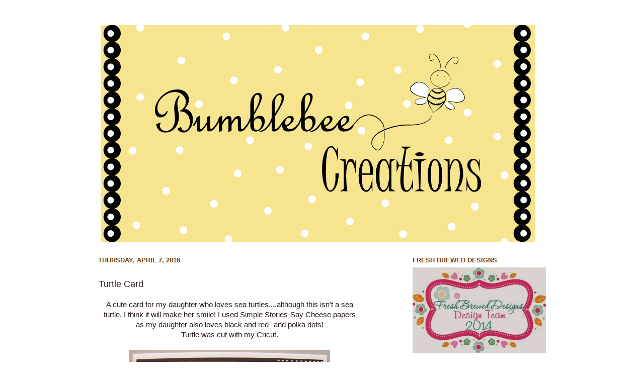

--- FILE ---
content_type: text/html; charset=UTF-8
request_url: https://bumblcreate.blogspot.com/2016/04/turtle-card.html?showComment=1460147931906
body_size: 23523
content:
<!DOCTYPE html>
<html class='v2' dir='ltr' lang='en'>
<head>
<link href='https://www.blogger.com/static/v1/widgets/335934321-css_bundle_v2.css' rel='stylesheet' type='text/css'/>
<meta content='width=1100' name='viewport'/>
<meta content='text/html; charset=UTF-8' http-equiv='Content-Type'/>
<meta content='blogger' name='generator'/>
<link href='https://bumblcreate.blogspot.com/favicon.ico' rel='icon' type='image/x-icon'/>
<link href='http://bumblcreate.blogspot.com/2016/04/turtle-card.html' rel='canonical'/>
<link rel="alternate" type="application/atom+xml" title="Bumblebee Creations - Atom" href="https://bumblcreate.blogspot.com/feeds/posts/default" />
<link rel="alternate" type="application/rss+xml" title="Bumblebee Creations - RSS" href="https://bumblcreate.blogspot.com/feeds/posts/default?alt=rss" />
<link rel="service.post" type="application/atom+xml" title="Bumblebee Creations - Atom" href="https://www.blogger.com/feeds/5147518785846920774/posts/default" />

<link rel="alternate" type="application/atom+xml" title="Bumblebee Creations - Atom" href="https://bumblcreate.blogspot.com/feeds/3882946295056705763/comments/default" />
<!--Can't find substitution for tag [blog.ieCssRetrofitLinks]-->
<link href='https://blogger.googleusercontent.com/img/b/R29vZ2xl/AVvXsEjE171b-X4V22Ulm1g0WTmOvowpoClv5JKEK78Tnw2kc9D5Z49IauyauS14rxwXc9PGiFJbRCphGO93w-JxY0jgvnUZPlUi8nJvFjDZMmScuLoKi2aY5tpN_RO_oj-dpvmnS81PsSsIgs0/s400/SANY1035.JPG' rel='image_src'/>
<meta content='http://bumblcreate.blogspot.com/2016/04/turtle-card.html' property='og:url'/>
<meta content='Turtle Card' property='og:title'/>
<meta content=' A cute card for my daughter who loves sea turtles....although this isn&#39;t a sea turtle, I think it will make her smile! I used Simple Storie...' property='og:description'/>
<meta content='https://blogger.googleusercontent.com/img/b/R29vZ2xl/AVvXsEjE171b-X4V22Ulm1g0WTmOvowpoClv5JKEK78Tnw2kc9D5Z49IauyauS14rxwXc9PGiFJbRCphGO93w-JxY0jgvnUZPlUi8nJvFjDZMmScuLoKi2aY5tpN_RO_oj-dpvmnS81PsSsIgs0/w1200-h630-p-k-no-nu/SANY1035.JPG' property='og:image'/>
<title>Bumblebee Creations: Turtle Card</title>
<style id='page-skin-1' type='text/css'><!--
/*-----------------------------------------------
Blogger Template Style
Name:     Picture Window
Designer: Josh Peterson
URL:      www.noaesthetic.com
----------------------------------------------- */
/* Variable definitions
====================
<Variable name="keycolor" description="Main Color" type="color" default="#1a222a"/>
<Variable name="body.background" description="Body Background" type="background"
color="transparent" default="#111111 url(//themes.googleusercontent.com/image?id=1OACCYOE0-eoTRTfsBuX1NMN9nz599ufI1Jh0CggPFA_sK80AGkIr8pLtYRpNUKPmwtEa) repeat-x fixed top center"/>
<Group description="Page Text" selector="body">
<Variable name="body.font" description="Font" type="font"
default="normal normal 15px Arial, Tahoma, Helvetica, FreeSans, sans-serif"/>
<Variable name="body.text.color" description="Text Color" type="color" default="#333333"/>
</Group>
<Group description="Backgrounds" selector=".body-fauxcolumns-outer">
<Variable name="body.background.color" description="Outer Background" type="color" default="#296695"/>
<Variable name="header.background.color" description="Header Background" type="color" default="transparent"/>
<Variable name="post.background.color" description="Post Background" type="color" default="#ffffff"/>
</Group>
<Group description="Links" selector=".main-outer">
<Variable name="link.color" description="Link Color" type="color" default="#336699"/>
<Variable name="link.visited.color" description="Visited Color" type="color" default="#6699cc"/>
<Variable name="link.hover.color" description="Hover Color" type="color" default="#33aaff"/>
</Group>
<Group description="Blog Title" selector=".header h1">
<Variable name="header.font" description="Title Font" type="font"
default="normal normal 36px Arial, Tahoma, Helvetica, FreeSans, sans-serif"/>
<Variable name="header.text.color" description="Text Color" type="color" default="#ffffff" />
</Group>
<Group description="Tabs Text" selector=".tabs-inner .widget li a">
<Variable name="tabs.font" description="Font" type="font"
default="normal normal 15px Arial, Tahoma, Helvetica, FreeSans, sans-serif"/>
<Variable name="tabs.text.color" description="Text Color" type="color" default="#ffffff"/>
<Variable name="tabs.selected.text.color" description="Selected Color" type="color" default="#2a1a1a"/>
</Group>
<Group description="Tabs Background" selector=".tabs-outer .PageList">
<Variable name="tabs.background.color" description="Background Color" type="color" default="transparent"/>
<Variable name="tabs.selected.background.color" description="Selected Color" type="color" default="transparent"/>
<Variable name="tabs.separator.color" description="Separator Color" type="color" default="transparent"/>
</Group>
<Group description="Post Title" selector="h3.post-title, .comments h4">
<Variable name="post.title.font" description="Title Font" type="font"
default="normal normal 18px Arial, Tahoma, Helvetica, FreeSans, sans-serif"/>
</Group>
<Group description="Date Header" selector=".date-header">
<Variable name="date.header.color" description="Text Color" type="color" default="#2a1a1a"/>
</Group>
<Group description="Post" selector=".post">
<Variable name="post.footer.text.color" description="Footer Text Color" type="color" default="#999999"/>
<Variable name="post.border.color" description="Border Color" type="color" default="#dddddd"/>
</Group>
<Group description="Gadgets" selector="h2">
<Variable name="widget.title.font" description="Title Font" type="font"
default="bold normal 13px Arial, Tahoma, Helvetica, FreeSans, sans-serif"/>
<Variable name="widget.title.text.color" description="Title Color" type="color" default="#888888"/>
</Group>
<Group description="Footer" selector=".footer-outer">
<Variable name="footer.text.color" description="Text Color" type="color" default="#cccccc"/>
<Variable name="footer.widget.title.text.color" description="Gadget Title Color" type="color" default="#aaaaaa"/>
</Group>
<Group description="Footer Links" selector=".footer-outer">
<Variable name="footer.link.color" description="Link Color" type="color" default="#99ccee"/>
<Variable name="footer.link.visited.color" description="Visited Color" type="color" default="#77aaee"/>
<Variable name="footer.link.hover.color" description="Hover Color" type="color" default="#33aaff"/>
</Group>
<Variable name="content.margin" description="Content Margin Top" type="length" default="20px"/>
<Variable name="content.padding" description="Content Padding" type="length" default="0"/>
<Variable name="content.background" description="Content Background" type="background"
default="transparent none repeat scroll top left"/>
<Variable name="content.border.radius" description="Content Border Radius" type="length" default="0"/>
<Variable name="content.shadow.spread" description="Content Shadow Spread" type="length" default="0"/>
<Variable name="header.padding" description="Header Padding" type="length" default="0"/>
<Variable name="header.background.gradient" description="Header Gradient" type="url"
default="none"/>
<Variable name="header.border.radius" description="Header Border Radius" type="length" default="0"/>
<Variable name="main.border.radius.top" description="Main Border Radius" type="length" default="20px"/>
<Variable name="footer.border.radius.top" description="Footer Border Radius Top" type="length" default="0"/>
<Variable name="footer.border.radius.bottom" description="Footer Border Radius Bottom" type="length" default="20px"/>
<Variable name="region.shadow.spread" description="Main and Footer Shadow Spread" type="length" default="0px"/>
<Variable name="region.shadow.offset" description="Main and Footer Shadow Offset" type="length" default="0px"/>
<Variable name="tabs.background.gradient" description="Tab Background Gradient" type="url" default="none"/>
<Variable name="tab.selected.background.gradient" description="Selected Tab Background" type="url"
default="url(//www.blogblog.com/1kt/transparent/white80.png)"/>
<Variable name="tab.background" description="Tab Background" type="background"
default="transparent url(//www.blogblog.com/1kt/transparent/black50.png) repeat scroll top left"/>
<Variable name="tab.border.radius" description="Tab Border Radius" type="length" default="10px" />
<Variable name="tab.first.border.radius" description="First Tab Border Radius" type="length" default="10px" />
<Variable name="tabs.border.radius" description="Tabs Border Radius" type="length" default="0" />
<Variable name="tabs.spacing" description="Tab Spacing" type="length" default=".25em"/>
<Variable name="tabs.margin.bottom" description="Tab Margin Bottom" type="length" default="0"/>
<Variable name="tabs.margin.sides" description="Tab Margin Sides" type="length" default="20px"/>
<Variable name="main.background" description="Main Background" type="background"
default="transparent url() repeat scroll top left"/>
<Variable name="main.padding.sides" description="Main Padding Sides" type="length" default="20px"/>
<Variable name="footer.background" description="Footer Background" type="background"
default="transparent url() repeat scroll top left"/>
<Variable name="post.margin.sides" description="Post Margin Sides" type="length" default="-20px"/>
<Variable name="post.border.radius" description="Post Border Radius" type="length" default="5px"/>
<Variable name="widget.title.text.transform" description="Widget Title Text Transform" type="string" default="uppercase"/>
<Variable name="mobile.background.overlay" description="Mobile Background Overlay" type="string"
default="transparent none repeat scroll top left"/>
<Variable name="startSide" description="Side where text starts in blog language" type="automatic" default="left"/>
<Variable name="endSide" description="Side where text ends in blog language" type="automatic" default="right"/>
*/
/* Content
----------------------------------------------- */
body {
font: normal normal 15px Arial, Tahoma, Helvetica, FreeSans, sans-serif;
color: #2a1a1a;
background: transparent none no-repeat scroll center center;
}
html body .region-inner {
min-width: 0;
max-width: 100%;
width: auto;
}
.content-outer {
font-size: 90%;
}
a:link {
text-decoration:none;
color: #2a1a1a;
}
a:visited {
text-decoration:none;
color: #2a1a1a;
}
a:hover {
text-decoration:underline;
color: #783f04;
}
.content-outer {
background: transparent none repeat scroll top left;
-moz-border-radius: 0;
-webkit-border-radius: 0;
-goog-ms-border-radius: 0;
border-radius: 0;
-moz-box-shadow: 0 0 0 rgba(0, 0, 0, .15);
-webkit-box-shadow: 0 0 0 rgba(0, 0, 0, .15);
-goog-ms-box-shadow: 0 0 0 rgba(0, 0, 0, .15);
box-shadow: 0 0 0 rgba(0, 0, 0, .15);
margin: 20px auto;
}
.content-inner {
padding: 0;
}
/* Header
----------------------------------------------- */
.header-outer {
background: transparent none repeat-x scroll top left;
_background-image: none;
color: #2a1a1a;
-moz-border-radius: 0;
-webkit-border-radius: 0;
-goog-ms-border-radius: 0;
border-radius: 0;
}
.Header img, .Header #header-inner {
-moz-border-radius: 0;
-webkit-border-radius: 0;
-goog-ms-border-radius: 0;
border-radius: 0;
}
.header-inner .Header .titlewrapper,
.header-inner .Header .descriptionwrapper {
padding-left: 0;
padding-right: 0;
}
.Header h1 {
font: normal normal 36px Arial, Tahoma, Helvetica, FreeSans, sans-serif;
text-shadow: 1px 1px 3px rgba(0, 0, 0, 0.3);
}
.Header h1 a {
color: #2a1a1a;
}
.Header .description {
font-size: 130%;
}
/* Tabs
----------------------------------------------- */
.tabs-inner {
margin: .5em 20px 0;
padding: 0;
}
.tabs-inner .section {
margin: 0;
}
.tabs-inner .widget ul {
padding: 0;
background: #2a1a1a none repeat scroll bottom;
-moz-border-radius: 0;
-webkit-border-radius: 0;
-goog-ms-border-radius: 0;
border-radius: 0;
}
.tabs-inner .widget li {
border: none;
}
.tabs-inner .widget li a {
display: inline-block;
padding: .5em 1em;
margin-right: .25em;
color: #2a1a1a;
font: normal normal 15px Arial, Tahoma, Helvetica, FreeSans, sans-serif;
-moz-border-radius: 10px 10px 0 0;
-webkit-border-top-left-radius: 10px;
-webkit-border-top-right-radius: 10px;
-goog-ms-border-radius: 10px 10px 0 0;
border-radius: 10px 10px 0 0;
background: transparent url(//www.blogblog.com/1kt/transparent/black50.png) repeat scroll top left;
border-right: 1px solid #cccc33;
}
.tabs-inner .widget li:first-child a {
padding-left: 1.25em;
-moz-border-radius-topleft: 10px;
-moz-border-radius-bottomleft: 0;
-webkit-border-top-left-radius: 10px;
-webkit-border-bottom-left-radius: 0;
-goog-ms-border-top-left-radius: 10px;
-goog-ms-border-bottom-left-radius: 0;
border-top-left-radius: 10px;
border-bottom-left-radius: 0;
}
.tabs-inner .widget li.selected a,
.tabs-inner .widget li a:hover {
position: relative;
z-index: 1;
background: #783f04 url(//www.blogblog.com/1kt/transparent/white80.png) repeat scroll bottom;
color: #783f04;
-moz-box-shadow: 0 0 0px rgba(0, 0, 0, .15);
-webkit-box-shadow: 0 0 0px rgba(0, 0, 0, .15);
-goog-ms-box-shadow: 0 0 0px rgba(0, 0, 0, .15);
box-shadow: 0 0 0px rgba(0, 0, 0, .15);
}
/* Headings
----------------------------------------------- */
h2 {
font: bold normal 13px Arial, Tahoma, Helvetica, FreeSans, sans-serif;
text-transform: uppercase;
color: #783f04;
margin: .5em 0;
}
/* Main
----------------------------------------------- */
.main-outer {
background: transparent url() repeat scroll top left;
-moz-border-radius: 20px 20px 0 0;
-webkit-border-top-left-radius: 20px;
-webkit-border-top-right-radius: 20px;
-webkit-border-bottom-left-radius: 0;
-webkit-border-bottom-right-radius: 0;
-goog-ms-border-radius: 20px 20px 0 0;
border-radius: 20px 20px 0 0;
-moz-box-shadow: 0 0px 0px rgba(0, 0, 0, .15);
-webkit-box-shadow: 0 0px 0px rgba(0, 0, 0, .15);
-goog-ms-box-shadow: 0 0px 0px rgba(0, 0, 0, .15);
box-shadow: 0 0px 0px rgba(0, 0, 0, .15);
}
.main-inner {
padding: 15px 20px 20px;
}
.main-inner .column-center-inner {
padding: 0 0;
}
.main-inner .column-left-inner {
padding-left: 0;
}
.main-inner .column-right-inner {
padding-right: 0;
}
/* Posts
----------------------------------------------- */
h3.post-title {
margin: 0;
font: normal normal 18px Arial, Tahoma, Helvetica, FreeSans, sans-serif;
}
.comments h4 {
margin: 1em 0 0;
font: normal normal 18px Arial, Tahoma, Helvetica, FreeSans, sans-serif;
}
.date-header span {
color: #783f04;
}
.post-outer {
background-color: transparent;
border: solid 1px transparent;
-moz-border-radius: 5px;
-webkit-border-radius: 5px;
border-radius: 5px;
-goog-ms-border-radius: 5px;
padding: 15px 20px;
margin: 0 -20px 20px;
}
.post-body {
line-height: 1.4;
font-size: 110%;
position: relative;
}
.post-header {
margin: 0 0 1.5em;
color: #2a1a1a;
line-height: 1.6;
}
.post-footer {
margin: .5em 0 0;
color: #2a1a1a;
line-height: 1.6;
}
#blog-pager {
font-size: 140%
}
#comments .comment-author {
padding-top: 1.5em;
border-top: dashed 1px #ccc;
border-top: dashed 1px rgba(128, 128, 128, .5);
background-position: 0 1.5em;
}
#comments .comment-author:first-child {
padding-top: 0;
border-top: none;
}
.avatar-image-container {
margin: .2em 0 0;
}
/* Comments
----------------------------------------------- */
.comments .comments-content .icon.blog-author {
background-repeat: no-repeat;
background-image: url([data-uri]);
}
.comments .comments-content .loadmore a {
border-top: 1px solid #783f04;
border-bottom: 1px solid #783f04;
}
.comments .continue {
border-top: 2px solid #783f04;
}
/* Widgets
----------------------------------------------- */
.widget ul, .widget #ArchiveList ul.flat {
padding: 0;
list-style: none;
}
.widget ul li, .widget #ArchiveList ul.flat li {
border-top: dashed 1px #ccc;
border-top: dashed 1px rgba(128, 128, 128, .5);
}
.widget ul li:first-child, .widget #ArchiveList ul.flat li:first-child {
border-top: none;
}
.widget .post-body ul {
list-style: disc;
}
.widget .post-body ul li {
border: none;
}
/* Footer
----------------------------------------------- */
.footer-outer {
color:#2a1a1a;
background: transparent url() repeat scroll top left;
-moz-border-radius: 0 0 20px 20px;
-webkit-border-top-left-radius: 0;
-webkit-border-top-right-radius: 0;
-webkit-border-bottom-left-radius: 20px;
-webkit-border-bottom-right-radius: 20px;
-goog-ms-border-radius: 0 0 20px 20px;
border-radius: 0 0 20px 20px;
-moz-box-shadow: 0 0px 0px rgba(0, 0, 0, .15);
-webkit-box-shadow: 0 0px 0px rgba(0, 0, 0, .15);
-goog-ms-box-shadow: 0 0px 0px rgba(0, 0, 0, .15);
box-shadow: 0 0px 0px rgba(0, 0, 0, .15);
}
.footer-inner {
padding: 10px 20px 20px;
}
.footer-outer a {
color: #783f04;
}
.footer-outer a:visited {
color: #783f04;
}
.footer-outer a:hover {
color: #783f04;
}
.footer-outer .widget h2 {
color: #783f04;
}
/* Mobile
----------------------------------------------- */
html body.mobile {
height: auto;
}
html body.mobile {
min-height: 480px;
background-size: 100% auto;
}
.mobile .body-fauxcolumn-outer {
background: transparent none repeat scroll top left;
}
html .mobile .mobile-date-outer, html .mobile .blog-pager {
border-bottom: none;
background: transparent url() repeat scroll top left;
margin-bottom: 10px;
}
.mobile .date-outer {
background: transparent url() repeat scroll top left;
}
.mobile .header-outer, .mobile .main-outer,
.mobile .post-outer, .mobile .footer-outer {
-moz-border-radius: 0;
-webkit-border-radius: 0;
-goog-ms-border-radius: 0;
border-radius: 0;
}
.mobile .content-outer,
.mobile .main-outer,
.mobile .post-outer {
background: inherit;
border: none;
}
.mobile .content-outer {
font-size: 100%;
}
.mobile-link-button {
background-color: #2a1a1a;
}
.mobile-link-button a:link, .mobile-link-button a:visited {
color: transparent;
}
.mobile-index-contents {
color: #2a1a1a;
}
.mobile .tabs-inner .PageList .widget-content {
background: #783f04 url(//www.blogblog.com/1kt/transparent/white80.png) repeat scroll bottom;
color: #783f04;
}
.mobile .tabs-inner .PageList .widget-content .pagelist-arrow {
border-left: 1px solid #cccc33;
}
#header-inner img {margin: 0 auto 0 40px;}
.post{margin: 0 0 40px 0;
width: 90%;
background: url(https://lh3.googleusercontent.com/blogger_img_proxy/AEn0k_vzWlSWtUg2jXwL_M6OJNdyVlQj38ctcoXsMB-Qb3koUy4YX9ny9BD0Yo9rc2wLky5VI7dnqvQTYN-iiEWEXtRhISa45k3BIJ2V0e2YQuvOY2TqOO8gyu7NO5889W0tUFO8WUUabrGQ9grFbO7AYr7hAfTiRAMn23S-l-aNrIxAWVKcU9Fm=s0-d);
background-repeat: no-repeat;
background-position: bottom center;
margin:.5em 0 1.5em;
padding-bottom:9.5em;
}
.entry-content:after {
content: url(https://lh3.googleusercontent.com/blogger_img_proxy/AEn0k_vQFo0ZNmNOJqC83DMu4GLBfM4koAeOTPjsk5C5Ir-shpsQl64vwRJ1PwCYTgTO7vDv1WmKOE3d1a0ftrUgqpjb2jazEo6ENiD2AN6k7Og_gJTN1h7G8JAukIaTBxiQV5NFVLQykTyREbNgi9FoSbMmUWzxPKYWYJ5BIKR1LFQqhFwDaxYr1_RCIw=s0-d);
margin-left: 195px;
}
--></style>
<style id='template-skin-1' type='text/css'><!--
body {
min-width: 960px;
}
.content-outer, .content-fauxcolumn-outer, .region-inner {
min-width: 960px;
max-width: 960px;
_width: 960px;
}
.main-inner .columns {
padding-left: 0;
padding-right: 310px;
}
.main-inner .fauxcolumn-center-outer {
left: 0;
right: 310px;
/* IE6 does not respect left and right together */
_width: expression(this.parentNode.offsetWidth -
parseInt("0") -
parseInt("310px") + 'px');
}
.main-inner .fauxcolumn-left-outer {
width: 0;
}
.main-inner .fauxcolumn-right-outer {
width: 310px;
}
.main-inner .column-left-outer {
width: 0;
right: 100%;
margin-left: -0;
}
.main-inner .column-right-outer {
width: 310px;
margin-right: -310px;
}
#layout {
min-width: 0;
}
#layout .content-outer {
min-width: 0;
width: 800px;
}
#layout .region-inner {
min-width: 0;
width: auto;
}
body#layout div.add_widget {
padding: 8px;
}
body#layout div.add_widget a {
margin-left: 32px;
}
--></style>
<link href='https://www.blogger.com/dyn-css/authorization.css?targetBlogID=5147518785846920774&amp;zx=4eac0cc5-cf64-41ff-a73b-9e06ed7d1f3f' media='none' onload='if(media!=&#39;all&#39;)media=&#39;all&#39;' rel='stylesheet'/><noscript><link href='https://www.blogger.com/dyn-css/authorization.css?targetBlogID=5147518785846920774&amp;zx=4eac0cc5-cf64-41ff-a73b-9e06ed7d1f3f' rel='stylesheet'/></noscript>
<meta name='google-adsense-platform-account' content='ca-host-pub-1556223355139109'/>
<meta name='google-adsense-platform-domain' content='blogspot.com'/>

</head>
<body class='loading'>
<div class='navbar no-items section' id='navbar' name='Navbar'>
</div>
<div class='body-fauxcolumns'>
<div class='fauxcolumn-outer body-fauxcolumn-outer'>
<div class='cap-top'>
<div class='cap-left'></div>
<div class='cap-right'></div>
</div>
<div class='fauxborder-left'>
<div class='fauxborder-right'></div>
<div class='fauxcolumn-inner'>
</div>
</div>
<div class='cap-bottom'>
<div class='cap-left'></div>
<div class='cap-right'></div>
</div>
</div>
</div>
<div class='content'>
<div class='content-fauxcolumns'>
<div class='fauxcolumn-outer content-fauxcolumn-outer'>
<div class='cap-top'>
<div class='cap-left'></div>
<div class='cap-right'></div>
</div>
<div class='fauxborder-left'>
<div class='fauxborder-right'></div>
<div class='fauxcolumn-inner'>
</div>
</div>
<div class='cap-bottom'>
<div class='cap-left'></div>
<div class='cap-right'></div>
</div>
</div>
</div>
<div class='content-outer'>
<div class='content-cap-top cap-top'>
<div class='cap-left'></div>
<div class='cap-right'></div>
</div>
<div class='fauxborder-left content-fauxborder-left'>
<div class='fauxborder-right content-fauxborder-right'></div>
<div class='content-inner'>
<header>
<div class='header-outer'>
<div class='header-cap-top cap-top'>
<div class='cap-left'></div>
<div class='cap-right'></div>
</div>
<div class='fauxborder-left header-fauxborder-left'>
<div class='fauxborder-right header-fauxborder-right'></div>
<div class='region-inner header-inner'>
<div class='header section' id='header' name='Header'><div class='widget Header' data-version='1' id='Header1'>
<div id='header-inner'>
<a href='https://bumblcreate.blogspot.com/' style='display: block'>
<img alt='Bumblebee Creations' height='432px; ' id='Header1_headerimg' src='https://blogger.googleusercontent.com/img/b/R29vZ2xl/AVvXsEjF0m6LftgqzCBDZxw0o4ekySYtYx00Zo1ysK_1IbK76LyzvVI4g5qvM7MwhPnStm9De7Ts2kaVa6Cqg3iKCOl2ZZGkkcrA0WJfwUoJyP-bPiMQ1aqu5pS_MydL6FEQJQN0SfpS4JX3M-U/s1600/Bee-Logo.gif' style='display: block' width='864px; '/>
</a>
</div>
</div></div>
</div>
</div>
<div class='header-cap-bottom cap-bottom'>
<div class='cap-left'></div>
<div class='cap-right'></div>
</div>
</div>
</header>
<div class='tabs-outer'>
<div class='tabs-cap-top cap-top'>
<div class='cap-left'></div>
<div class='cap-right'></div>
</div>
<div class='fauxborder-left tabs-fauxborder-left'>
<div class='fauxborder-right tabs-fauxborder-right'></div>
<div class='region-inner tabs-inner'>
<div class='tabs no-items section' id='crosscol' name='Cross-Column'></div>
<div class='tabs no-items section' id='crosscol-overflow' name='Cross-Column 2'></div>
</div>
</div>
<div class='tabs-cap-bottom cap-bottom'>
<div class='cap-left'></div>
<div class='cap-right'></div>
</div>
</div>
<div class='main-outer'>
<div class='main-cap-top cap-top'>
<div class='cap-left'></div>
<div class='cap-right'></div>
</div>
<div class='fauxborder-left main-fauxborder-left'>
<div class='fauxborder-right main-fauxborder-right'></div>
<div class='region-inner main-inner'>
<div class='columns fauxcolumns'>
<div class='fauxcolumn-outer fauxcolumn-center-outer'>
<div class='cap-top'>
<div class='cap-left'></div>
<div class='cap-right'></div>
</div>
<div class='fauxborder-left'>
<div class='fauxborder-right'></div>
<div class='fauxcolumn-inner'>
</div>
</div>
<div class='cap-bottom'>
<div class='cap-left'></div>
<div class='cap-right'></div>
</div>
</div>
<div class='fauxcolumn-outer fauxcolumn-left-outer'>
<div class='cap-top'>
<div class='cap-left'></div>
<div class='cap-right'></div>
</div>
<div class='fauxborder-left'>
<div class='fauxborder-right'></div>
<div class='fauxcolumn-inner'>
</div>
</div>
<div class='cap-bottom'>
<div class='cap-left'></div>
<div class='cap-right'></div>
</div>
</div>
<div class='fauxcolumn-outer fauxcolumn-right-outer'>
<div class='cap-top'>
<div class='cap-left'></div>
<div class='cap-right'></div>
</div>
<div class='fauxborder-left'>
<div class='fauxborder-right'></div>
<div class='fauxcolumn-inner'>
</div>
</div>
<div class='cap-bottom'>
<div class='cap-left'></div>
<div class='cap-right'></div>
</div>
</div>
<!-- corrects IE6 width calculation -->
<div class='columns-inner'>
<div class='column-center-outer'>
<div class='column-center-inner'>
<div class='main section' id='main' name='Main'><div class='widget Blog' data-version='1' id='Blog1'>
<div class='blog-posts hfeed'>

          <div class="date-outer">
        
<h2 class='date-header'><span>Thursday, April 7, 2016</span></h2>

          <div class="date-posts">
        
<div class='post-outer'>
<div class='post hentry' itemprop='blogPost' itemscope='itemscope' itemtype='http://schema.org/BlogPosting'>
<meta content='https://blogger.googleusercontent.com/img/b/R29vZ2xl/AVvXsEjE171b-X4V22Ulm1g0WTmOvowpoClv5JKEK78Tnw2kc9D5Z49IauyauS14rxwXc9PGiFJbRCphGO93w-JxY0jgvnUZPlUi8nJvFjDZMmScuLoKi2aY5tpN_RO_oj-dpvmnS81PsSsIgs0/s400/SANY1035.JPG' itemprop='image_url'/>
<meta content='5147518785846920774' itemprop='blogId'/>
<meta content='3882946295056705763' itemprop='postId'/>
<a name='3882946295056705763'></a>
<h3 class='post-title entry-title' itemprop='name'>
Turtle Card
</h3>
<div class='post-header'>
<div class='post-header-line-1'></div>
</div>
<div class='post-body entry-content' id='post-body-3882946295056705763' itemprop='description articleBody'>
<div class="separator" style="clear: both; text-align: center;">
A cute card for my daughter who loves sea turtles....although this isn't a sea turtle, I think it will make her smile! I used Simple Stories-Say Cheese papers as my daughter also loves black and red--and polka dots!</div>
<div class="separator" style="clear: both; text-align: center;">
Turtle was cut with my Cricut.</div>
<div class="separator" style="clear: both; text-align: center;">
<br /></div>
<div class="separator" style="clear: both; text-align: center;">
<a href="https://blogger.googleusercontent.com/img/b/R29vZ2xl/AVvXsEjE171b-X4V22Ulm1g0WTmOvowpoClv5JKEK78Tnw2kc9D5Z49IauyauS14rxwXc9PGiFJbRCphGO93w-JxY0jgvnUZPlUi8nJvFjDZMmScuLoKi2aY5tpN_RO_oj-dpvmnS81PsSsIgs0/s1600/SANY1035.JPG" imageanchor="1" style="margin-left: 1em; margin-right: 1em;"><img border="0" height="315" src="https://blogger.googleusercontent.com/img/b/R29vZ2xl/AVvXsEjE171b-X4V22Ulm1g0WTmOvowpoClv5JKEK78Tnw2kc9D5Z49IauyauS14rxwXc9PGiFJbRCphGO93w-JxY0jgvnUZPlUi8nJvFjDZMmScuLoKi2aY5tpN_RO_oj-dpvmnS81PsSsIgs0/s400/SANY1035.JPG" width="400" /></a></div>
<div class="separator" style="clear: both; text-align: center;">
<br /></div>
<div class="separator" style="clear: both; text-align: center;">
Thanks for stopping by!!</div>
<br />
<div style='clear: both;'></div>
</div>
<div class='post-footer'>
<div class='post-footer-line post-footer-line-1'><span class='post-author vcard'>
Posted by
<span class='fn' itemprop='author' itemscope='itemscope' itemtype='http://schema.org/Person'>
<meta content='https://www.blogger.com/profile/01148583185749797725' itemprop='url'/>
<a class='g-profile' href='https://www.blogger.com/profile/01148583185749797725' rel='author' title='author profile'>
<span itemprop='name'>bumblebee creations</span>
</a>
</span>
</span>
<span class='post-timestamp'>
at
<meta content='http://bumblcreate.blogspot.com/2016/04/turtle-card.html' itemprop='url'/>
<a class='timestamp-link' href='https://bumblcreate.blogspot.com/2016/04/turtle-card.html' rel='bookmark' title='permanent link'><abbr class='published' itemprop='datePublished' title='2016-04-07T16:19:00-04:00'>4:19&#8239;PM</abbr></a>
</span>
<span class='post-comment-link'>
</span>
<span class='post-icons'>
<span class='item-control blog-admin pid-314099454'>
<a href='https://www.blogger.com/post-edit.g?blogID=5147518785846920774&postID=3882946295056705763&from=pencil' title='Edit Post'>
<img alt='' class='icon-action' height='18' src='https://resources.blogblog.com/img/icon18_edit_allbkg.gif' width='18'/>
</a>
</span>
</span>
</div>
<div class='post-footer-line post-footer-line-2'><span class='post-labels'>
</span>
</div>
<div class='post-footer-line post-footer-line-3'></div>
</div>
</div>
<div class='comments' id='comments'>
<a name='comments'></a>
<h4>2 comments:</h4>
<div id='Blog1_comments-block-wrapper'>
<dl class='avatar-comment-indent' id='comments-block'>
<dt class='comment-author ' id='c9131632486078019809'>
<a name='c9131632486078019809'></a>
<div class="avatar-image-container avatar-stock"><span dir="ltr"><a href="https://www.blogger.com/profile/16326066329920202922" target="" rel="nofollow" onclick="" class="avatar-hovercard" id="av-9131632486078019809-16326066329920202922"><img src="//www.blogger.com/img/blogger_logo_round_35.png" width="35" height="35" alt="" title="Holly Young">

</a></span></div>
<a href='https://www.blogger.com/profile/16326066329920202922' rel='nofollow'>Holly Young</a>
said...
</dt>
<dd class='comment-body' id='Blog1_cmt-9131632486078019809'>
<p>
This is SO cute Rhonda!  your daughter is going to love it.  I think it would be cute to have the turtle shell be a flap that you could lift and write a note in.  
</p>
</dd>
<dd class='comment-footer'>
<span class='comment-timestamp'>
<a href='https://bumblcreate.blogspot.com/2016/04/turtle-card.html?showComment=1460129591745#c9131632486078019809' title='comment permalink'>
Fri Apr 08, 11:33:00 AM 2016
</a>
<span class='item-control blog-admin pid-871299819'>
<a class='comment-delete' href='https://www.blogger.com/comment/delete/5147518785846920774/9131632486078019809' title='Delete Comment'>
<img src='https://resources.blogblog.com/img/icon_delete13.gif'/>
</a>
</span>
</span>
</dd>
<dt class='comment-author ' id='c3832223723353513068'>
<a name='c3832223723353513068'></a>
<div class="avatar-image-container vcard"><span dir="ltr"><a href="https://www.blogger.com/profile/10721558790222871768" target="" rel="nofollow" onclick="" class="avatar-hovercard" id="av-3832223723353513068-10721558790222871768"><img src="https://resources.blogblog.com/img/blank.gif" width="35" height="35" class="delayLoad" style="display: none;" longdesc="//blogger.googleusercontent.com/img/b/R29vZ2xl/AVvXsEhHPHrGDlFI8e824Mz3JZuKc3VJ4lkWvaRjuiM-YnDh88JrkiueRqqgrDpqNFJACsMqUzmn2sPu4vaKn8CnfgDOEw5ksGAZ1r-oGTFUZlsNCq_Qt2ncbCulsiFqAejfYw/s45-c/20180228_1654502.jpg" alt="" title="Scrapper69">

<noscript><img src="//blogger.googleusercontent.com/img/b/R29vZ2xl/AVvXsEhHPHrGDlFI8e824Mz3JZuKc3VJ4lkWvaRjuiM-YnDh88JrkiueRqqgrDpqNFJACsMqUzmn2sPu4vaKn8CnfgDOEw5ksGAZ1r-oGTFUZlsNCq_Qt2ncbCulsiFqAejfYw/s45-c/20180228_1654502.jpg" width="35" height="35" class="photo" alt=""></noscript></a></span></div>
<a href='https://www.blogger.com/profile/10721558790222871768' rel='nofollow'>Scrapper69</a>
said...
</dt>
<dd class='comment-body' id='Blog1_cmt-3832223723353513068'>
<p>
This is sooo CUTE! LOVE the papers and that sweet turtle! Your daughter will love it! Have a fabulous Weekend! :)<br /><br />Theresa<br /><a href="http://www.theresascraftycreations.blogspot.com" rel="nofollow">Theresa&#8217;s Crafty Creations </a><br />
</p>
</dd>
<dd class='comment-footer'>
<span class='comment-timestamp'>
<a href='https://bumblcreate.blogspot.com/2016/04/turtle-card.html?showComment=1460147931906#c3832223723353513068' title='comment permalink'>
Fri Apr 08, 04:38:00 PM 2016
</a>
<span class='item-control blog-admin pid-1286298198'>
<a class='comment-delete' href='https://www.blogger.com/comment/delete/5147518785846920774/3832223723353513068' title='Delete Comment'>
<img src='https://resources.blogblog.com/img/icon_delete13.gif'/>
</a>
</span>
</span>
</dd>
</dl>
</div>
<p class='comment-footer'>
<a href='https://www.blogger.com/comment/fullpage/post/5147518785846920774/3882946295056705763' onclick=''>Post a Comment</a>
</p>
</div>
</div>

        </div></div>
      
</div>
<div class='blog-pager' id='blog-pager'>
<span id='blog-pager-newer-link'>
<a class='blog-pager-newer-link' href='https://bumblcreate.blogspot.com/2016/04/i-am-so-excited.html' id='Blog1_blog-pager-newer-link' title='Newer Post'>Newer Post</a>
</span>
<span id='blog-pager-older-link'>
<a class='blog-pager-older-link' href='https://bumblcreate.blogspot.com/2016/04/fresh-brewed-challenges.html' id='Blog1_blog-pager-older-link' title='Older Post'>Older Post</a>
</span>
<a class='home-link' href='https://bumblcreate.blogspot.com/'>Home</a>
</div>
<div class='clear'></div>
<div class='post-feeds'>
<div class='feed-links'>
Subscribe to:
<a class='feed-link' href='https://bumblcreate.blogspot.com/feeds/3882946295056705763/comments/default' target='_blank' type='application/atom+xml'>Post Comments (Atom)</a>
</div>
</div>
</div></div>
</div>
</div>
<div class='column-left-outer'>
<div class='column-left-inner'>
<aside>
</aside>
</div>
</div>
<div class='column-right-outer'>
<div class='column-right-inner'>
<aside>
<div class='sidebar section' id='sidebar-right-1'><div class='widget Image' data-version='1' id='Image3'>
<h2>Fresh Brewed Designs</h2>
<div class='widget-content'>
<a href='http://freshbreweddesigns.com/'>
<img alt='Fresh Brewed Designs' height='170' id='Image3_img' src='https://blogger.googleusercontent.com/img/b/R29vZ2xl/AVvXsEhIfZ9Xe9ulPPnucDlklBOClO1UR_w9Jtaa3zdSqnkBBWsdj5-kBhzYgH4d69WRzD2I3JAReK0AMeFCDnr6gSh8UzkVbM3o81vAGXRrc_hqdN3Ez5SizHxeFzx0TkTGCUYujq8GkSiGhnE/s1600/fresh+brew+call.jpg' width='265'/>
</a>
<br/>
</div>
<div class='clear'></div>
</div><div class='widget HTML' data-version='1' id='HTML5'>
<h2 class='title'>The Cutting Cafe DT</h2>
<div class='widget-content'>
<a href="http://www.thecuttingcafe.typepad.com/" target="_blank"><img alt="The Cutting Cafe Designer" src="https://lh3.googleusercontent.com/blogger_img_proxy/AEn0k_uOsfJfv5OSZ-u4IES0FBcs-a7w_4izqwED201MOoi0y32GF3_YhsJMMnY6d-IVD3YjTxppEkfc92Ud976FE_2x5NnnKm4OP1hdxMB0bD01QJ7oXv6Ys5y9=s0-d"></a>
</div>
<div class='clear'></div>
</div><div class='widget Image' data-version='1' id='Image6'>
<h2>Cardz TV</h2>
<div class='widget-content'>
<a href='http://cardztv.blogspot.com/'>
<img alt='Cardz TV' height='265' id='Image6_img' src='https://blogger.googleusercontent.com/img/b/R29vZ2xl/AVvXsEhBxTNAAEWzRl30bi7FTcUVtVCKTajcFv4vYd3Sn4gYq7EYFpU1wvSTR3LGdpTlBrU1sd-53umEKFfyx01_IPvpUn2DtxIkiem37zIIeeVxS3YB48M3zvXEkDORcB1Fjda6UiY5lEXV38g/s265/cardztv.jpg' width='239'/>
</a>
<br/>
</div>
<div class='clear'></div>
</div><div class='widget Image' data-version='1' id='Image12'>
<h2>I'm on the DT for Paper A La Mode</h2>
<div class='widget-content'>
<a href='http://outlawzchallenges.ning.com/group/saturday-paper-a-la-mode'>
<img alt='I&#39;m on the DT for Paper A La Mode' height='171' id='Image12_img' src='https://blogger.googleusercontent.com/img/b/R29vZ2xl/AVvXsEgbT5t5zIm6qu7FdWdXgPh-V2kRFWH4o0Qg8UippA2m_WvVRtJctCQcJSRd_KADQJWSoqfTJ6gjweE2ZMY94KljvatETNdo5bDcL2riA5ki2dICiZ3jeAezi_qIqu_B_cdk2-qy7pbfb9A/s1600/PaperALaMode+%25281%2529.jpg' width='171'/>
</a>
<br/>
</div>
<div class='clear'></div>
</div><div class='widget Image' data-version='1' id='Image16'>
<h2>Hello, my name is Rhonda</h2>
<div class='widget-content'>
<img alt='Hello, my name is Rhonda' height='130' id='Image16_img' src='https://blogger.googleusercontent.com/img/b/R29vZ2xl/AVvXsEjN3m2lU-LIo3i7rThwwbCIugI1obrvF3V5G8rpaElv6m4KQQQGFEN4NmnT-AOEx3KDZHesnM-KD5UkY0Crzwgbq3xix1EfNRdlKPyjsDyJSbvVVRK9BBlyZBaMXpdb2BUe8Qyl2_oYtVM/s265/rhonda.png' width='126'/>
<br/>
<span class='caption'>I am Mom to four of the most awesome, amazing kids, ages of almost 16 to almost 30! I am also Grammy to three beautiful grandchildren, ages 3 months to 6 years old. I am an assistant Teacher in a Preschool classroom. I am also married to a wonderful man who allows me to be crafty. I mostly like to make cards, but do a bit of scrapbooking as well. I have done several card making classes at a library.</span>
</div>
<div class='clear'></div>
</div><div class='widget HTML' data-version='1' id='HTML14'>
<div class='widget-content'>
<img src="https://lh3.googleusercontent.com/blogger_img_proxy/AEn0k_uZBXXrhZOJ1UGvP9cHsTD--olkuqx7wkSPsjWGAJmASKHzNwSneqyFe0qa0Svv074WCMb0Mpp_GIvuhmOuJSEZbJmLuw2lIHuTD8HZe-MNh1tcef6eW9DBJBa7IBnXct0h4DviRd31IiACrIK8_V0IGNd-NGF1jji9Ub-CifuXiMOGC4-SAw5v-Is=s0-d" alt="Followers">
</div>
<div class='clear'></div>
</div><div class='widget Followers' data-version='1' id='Followers1'>
<div class='widget-content'>
<div id='Followers1-wrapper'>
<div style='margin-right:2px;'>
<div><script type="text/javascript" src="https://apis.google.com/js/platform.js"></script>
<div id="followers-iframe-container"></div>
<script type="text/javascript">
    window.followersIframe = null;
    function followersIframeOpen(url) {
      gapi.load("gapi.iframes", function() {
        if (gapi.iframes && gapi.iframes.getContext) {
          window.followersIframe = gapi.iframes.getContext().openChild({
            url: url,
            where: document.getElementById("followers-iframe-container"),
            messageHandlersFilter: gapi.iframes.CROSS_ORIGIN_IFRAMES_FILTER,
            messageHandlers: {
              '_ready': function(obj) {
                window.followersIframe.getIframeEl().height = obj.height;
              },
              'reset': function() {
                window.followersIframe.close();
                followersIframeOpen("https://www.blogger.com/followers/frame/5147518785846920774?colors\x3dCgt0cmFuc3BhcmVudBILdHJhbnNwYXJlbnQaByMyYTFhMWEiByMyYTFhMWEqC3RyYW5zcGFyZW50MgcjNzgzZjA0OgcjMmExYTFhQgcjMmExYTFhSgcjMDAwMDAwUgcjMmExYTFhWgt0cmFuc3BhcmVudA%3D%3D\x26pageSize\x3d21\x26hl\x3den\x26origin\x3dhttps://bumblcreate.blogspot.com");
              },
              'open': function(url) {
                window.followersIframe.close();
                followersIframeOpen(url);
              }
            }
          });
        }
      });
    }
    followersIframeOpen("https://www.blogger.com/followers/frame/5147518785846920774?colors\x3dCgt0cmFuc3BhcmVudBILdHJhbnNwYXJlbnQaByMyYTFhMWEiByMyYTFhMWEqC3RyYW5zcGFyZW50MgcjNzgzZjA0OgcjMmExYTFhQgcjMmExYTFhSgcjMDAwMDAwUgcjMmExYTFhWgt0cmFuc3BhcmVudA%3D%3D\x26pageSize\x3d21\x26hl\x3den\x26origin\x3dhttps://bumblcreate.blogspot.com");
  </script></div>
</div>
</div>
<div class='clear'></div>
</div>
</div><div class='widget HTML' data-version='1' id='HTML11'>
<div class='widget-content'>
<img src="https://lh3.googleusercontent.com/blogger_img_proxy/AEn0k_uyQSHEkPKDPEu8GBHuKGK3SANY9C_8RWrZJ3R5k2JEcjOdvIamvCNjNk5vNpHUrzkx9SkqtjtMeNoSLRCtwUTogeLxbHiDuV6pXgBQYwEwfsoU9EMBjB9sk-OcRE38z7-pM5sUDZWuGGU7Or0-HiIRtyn1WwpFW0w4pWjEWP5D_Axvj_oBzGtp=s0-d" alt="Archive" style="border:none;">
</div>
<div class='clear'></div>
</div><div class='widget BlogArchive' data-version='1' id='BlogArchive1'>
<div class='widget-content'>
<div id='ArchiveList'>
<div id='BlogArchive1_ArchiveList'>
<ul class='hierarchy'>
<li class='archivedate collapsed'>
<a class='toggle' href='javascript:void(0)'>
<span class='zippy'>

        &#9658;&#160;
      
</span>
</a>
<a class='post-count-link' href='https://bumblcreate.blogspot.com/2019/'>
2019
</a>
<span class='post-count' dir='ltr'>(3)</span>
<ul class='hierarchy'>
<li class='archivedate collapsed'>
<a class='toggle' href='javascript:void(0)'>
<span class='zippy'>

        &#9658;&#160;
      
</span>
</a>
<a class='post-count-link' href='https://bumblcreate.blogspot.com/2019/12/'>
December
</a>
<span class='post-count' dir='ltr'>(1)</span>
</li>
</ul>
<ul class='hierarchy'>
<li class='archivedate collapsed'>
<a class='toggle' href='javascript:void(0)'>
<span class='zippy'>

        &#9658;&#160;
      
</span>
</a>
<a class='post-count-link' href='https://bumblcreate.blogspot.com/2019/11/'>
November
</a>
<span class='post-count' dir='ltr'>(2)</span>
</li>
</ul>
</li>
</ul>
<ul class='hierarchy'>
<li class='archivedate collapsed'>
<a class='toggle' href='javascript:void(0)'>
<span class='zippy'>

        &#9658;&#160;
      
</span>
</a>
<a class='post-count-link' href='https://bumblcreate.blogspot.com/2017/'>
2017
</a>
<span class='post-count' dir='ltr'>(41)</span>
<ul class='hierarchy'>
<li class='archivedate collapsed'>
<a class='toggle' href='javascript:void(0)'>
<span class='zippy'>

        &#9658;&#160;
      
</span>
</a>
<a class='post-count-link' href='https://bumblcreate.blogspot.com/2017/08/'>
August
</a>
<span class='post-count' dir='ltr'>(2)</span>
</li>
</ul>
<ul class='hierarchy'>
<li class='archivedate collapsed'>
<a class='toggle' href='javascript:void(0)'>
<span class='zippy'>

        &#9658;&#160;
      
</span>
</a>
<a class='post-count-link' href='https://bumblcreate.blogspot.com/2017/07/'>
July
</a>
<span class='post-count' dir='ltr'>(4)</span>
</li>
</ul>
<ul class='hierarchy'>
<li class='archivedate collapsed'>
<a class='toggle' href='javascript:void(0)'>
<span class='zippy'>

        &#9658;&#160;
      
</span>
</a>
<a class='post-count-link' href='https://bumblcreate.blogspot.com/2017/06/'>
June
</a>
<span class='post-count' dir='ltr'>(7)</span>
</li>
</ul>
<ul class='hierarchy'>
<li class='archivedate collapsed'>
<a class='toggle' href='javascript:void(0)'>
<span class='zippy'>

        &#9658;&#160;
      
</span>
</a>
<a class='post-count-link' href='https://bumblcreate.blogspot.com/2017/05/'>
May
</a>
<span class='post-count' dir='ltr'>(7)</span>
</li>
</ul>
<ul class='hierarchy'>
<li class='archivedate collapsed'>
<a class='toggle' href='javascript:void(0)'>
<span class='zippy'>

        &#9658;&#160;
      
</span>
</a>
<a class='post-count-link' href='https://bumblcreate.blogspot.com/2017/04/'>
April
</a>
<span class='post-count' dir='ltr'>(5)</span>
</li>
</ul>
<ul class='hierarchy'>
<li class='archivedate collapsed'>
<a class='toggle' href='javascript:void(0)'>
<span class='zippy'>

        &#9658;&#160;
      
</span>
</a>
<a class='post-count-link' href='https://bumblcreate.blogspot.com/2017/03/'>
March
</a>
<span class='post-count' dir='ltr'>(6)</span>
</li>
</ul>
<ul class='hierarchy'>
<li class='archivedate collapsed'>
<a class='toggle' href='javascript:void(0)'>
<span class='zippy'>

        &#9658;&#160;
      
</span>
</a>
<a class='post-count-link' href='https://bumblcreate.blogspot.com/2017/02/'>
February
</a>
<span class='post-count' dir='ltr'>(4)</span>
</li>
</ul>
<ul class='hierarchy'>
<li class='archivedate collapsed'>
<a class='toggle' href='javascript:void(0)'>
<span class='zippy'>

        &#9658;&#160;
      
</span>
</a>
<a class='post-count-link' href='https://bumblcreate.blogspot.com/2017/01/'>
January
</a>
<span class='post-count' dir='ltr'>(6)</span>
</li>
</ul>
</li>
</ul>
<ul class='hierarchy'>
<li class='archivedate expanded'>
<a class='toggle' href='javascript:void(0)'>
<span class='zippy toggle-open'>

        &#9660;&#160;
      
</span>
</a>
<a class='post-count-link' href='https://bumblcreate.blogspot.com/2016/'>
2016
</a>
<span class='post-count' dir='ltr'>(85)</span>
<ul class='hierarchy'>
<li class='archivedate collapsed'>
<a class='toggle' href='javascript:void(0)'>
<span class='zippy'>

        &#9658;&#160;
      
</span>
</a>
<a class='post-count-link' href='https://bumblcreate.blogspot.com/2016/12/'>
December
</a>
<span class='post-count' dir='ltr'>(6)</span>
</li>
</ul>
<ul class='hierarchy'>
<li class='archivedate collapsed'>
<a class='toggle' href='javascript:void(0)'>
<span class='zippy'>

        &#9658;&#160;
      
</span>
</a>
<a class='post-count-link' href='https://bumblcreate.blogspot.com/2016/11/'>
November
</a>
<span class='post-count' dir='ltr'>(6)</span>
</li>
</ul>
<ul class='hierarchy'>
<li class='archivedate collapsed'>
<a class='toggle' href='javascript:void(0)'>
<span class='zippy'>

        &#9658;&#160;
      
</span>
</a>
<a class='post-count-link' href='https://bumblcreate.blogspot.com/2016/10/'>
October
</a>
<span class='post-count' dir='ltr'>(8)</span>
</li>
</ul>
<ul class='hierarchy'>
<li class='archivedate collapsed'>
<a class='toggle' href='javascript:void(0)'>
<span class='zippy'>

        &#9658;&#160;
      
</span>
</a>
<a class='post-count-link' href='https://bumblcreate.blogspot.com/2016/09/'>
September
</a>
<span class='post-count' dir='ltr'>(6)</span>
</li>
</ul>
<ul class='hierarchy'>
<li class='archivedate collapsed'>
<a class='toggle' href='javascript:void(0)'>
<span class='zippy'>

        &#9658;&#160;
      
</span>
</a>
<a class='post-count-link' href='https://bumblcreate.blogspot.com/2016/08/'>
August
</a>
<span class='post-count' dir='ltr'>(6)</span>
</li>
</ul>
<ul class='hierarchy'>
<li class='archivedate collapsed'>
<a class='toggle' href='javascript:void(0)'>
<span class='zippy'>

        &#9658;&#160;
      
</span>
</a>
<a class='post-count-link' href='https://bumblcreate.blogspot.com/2016/07/'>
July
</a>
<span class='post-count' dir='ltr'>(7)</span>
</li>
</ul>
<ul class='hierarchy'>
<li class='archivedate collapsed'>
<a class='toggle' href='javascript:void(0)'>
<span class='zippy'>

        &#9658;&#160;
      
</span>
</a>
<a class='post-count-link' href='https://bumblcreate.blogspot.com/2016/06/'>
June
</a>
<span class='post-count' dir='ltr'>(4)</span>
</li>
</ul>
<ul class='hierarchy'>
<li class='archivedate collapsed'>
<a class='toggle' href='javascript:void(0)'>
<span class='zippy'>

        &#9658;&#160;
      
</span>
</a>
<a class='post-count-link' href='https://bumblcreate.blogspot.com/2016/05/'>
May
</a>
<span class='post-count' dir='ltr'>(9)</span>
</li>
</ul>
<ul class='hierarchy'>
<li class='archivedate expanded'>
<a class='toggle' href='javascript:void(0)'>
<span class='zippy toggle-open'>

        &#9660;&#160;
      
</span>
</a>
<a class='post-count-link' href='https://bumblcreate.blogspot.com/2016/04/'>
April
</a>
<span class='post-count' dir='ltr'>(9)</span>
<ul class='posts'>
<li><a href='https://bumblcreate.blogspot.com/2016/04/peek-boo-sunshine.html'>Peek-A-Boo Sunshine!!</a></li>
<li><a href='https://bumblcreate.blogspot.com/2016/04/challenge-non-living-things.html'>Challenge-non living things....</a></li>
<li><a href='https://bumblcreate.blogspot.com/2016/04/this-weeks-cutting-cafes-inspiration.html'>This weeks Cutting Cafe&#39;s Inspiration....</a></li>
<li><a href='https://bumblcreate.blogspot.com/2016/04/new-challenge-over-at-cardztv.html'>New Challenge over at CARDZTV</a></li>
<li><a href='https://bumblcreate.blogspot.com/2016/04/i-am-so-excited.html'>I am so excited!!!</a></li>
<li><a href='https://bumblcreate.blogspot.com/2016/04/turtle-card.html'>Turtle Card</a></li>
<li><a href='https://bumblcreate.blogspot.com/2016/04/fresh-brewed-challenges.html'>Fresh Brewed Challenges</a></li>
<li><a href='https://bumblcreate.blogspot.com/2016/04/a-super-cute-card.html'>A Super Cute Card....</a></li>
<li><a href='https://bumblcreate.blogspot.com/2016/04/3d-mothers-day-card-with-cardztv.html'>3D Mothers Day Card with CardzTV</a></li>
</ul>
</li>
</ul>
<ul class='hierarchy'>
<li class='archivedate collapsed'>
<a class='toggle' href='javascript:void(0)'>
<span class='zippy'>

        &#9658;&#160;
      
</span>
</a>
<a class='post-count-link' href='https://bumblcreate.blogspot.com/2016/03/'>
March
</a>
<span class='post-count' dir='ltr'>(9)</span>
</li>
</ul>
<ul class='hierarchy'>
<li class='archivedate collapsed'>
<a class='toggle' href='javascript:void(0)'>
<span class='zippy'>

        &#9658;&#160;
      
</span>
</a>
<a class='post-count-link' href='https://bumblcreate.blogspot.com/2016/02/'>
February
</a>
<span class='post-count' dir='ltr'>(8)</span>
</li>
</ul>
<ul class='hierarchy'>
<li class='archivedate collapsed'>
<a class='toggle' href='javascript:void(0)'>
<span class='zippy'>

        &#9658;&#160;
      
</span>
</a>
<a class='post-count-link' href='https://bumblcreate.blogspot.com/2016/01/'>
January
</a>
<span class='post-count' dir='ltr'>(7)</span>
</li>
</ul>
</li>
</ul>
<ul class='hierarchy'>
<li class='archivedate collapsed'>
<a class='toggle' href='javascript:void(0)'>
<span class='zippy'>

        &#9658;&#160;
      
</span>
</a>
<a class='post-count-link' href='https://bumblcreate.blogspot.com/2015/'>
2015
</a>
<span class='post-count' dir='ltr'>(95)</span>
<ul class='hierarchy'>
<li class='archivedate collapsed'>
<a class='toggle' href='javascript:void(0)'>
<span class='zippy'>

        &#9658;&#160;
      
</span>
</a>
<a class='post-count-link' href='https://bumblcreate.blogspot.com/2015/12/'>
December
</a>
<span class='post-count' dir='ltr'>(3)</span>
</li>
</ul>
<ul class='hierarchy'>
<li class='archivedate collapsed'>
<a class='toggle' href='javascript:void(0)'>
<span class='zippy'>

        &#9658;&#160;
      
</span>
</a>
<a class='post-count-link' href='https://bumblcreate.blogspot.com/2015/11/'>
November
</a>
<span class='post-count' dir='ltr'>(7)</span>
</li>
</ul>
<ul class='hierarchy'>
<li class='archivedate collapsed'>
<a class='toggle' href='javascript:void(0)'>
<span class='zippy'>

        &#9658;&#160;
      
</span>
</a>
<a class='post-count-link' href='https://bumblcreate.blogspot.com/2015/10/'>
October
</a>
<span class='post-count' dir='ltr'>(8)</span>
</li>
</ul>
<ul class='hierarchy'>
<li class='archivedate collapsed'>
<a class='toggle' href='javascript:void(0)'>
<span class='zippy'>

        &#9658;&#160;
      
</span>
</a>
<a class='post-count-link' href='https://bumblcreate.blogspot.com/2015/09/'>
September
</a>
<span class='post-count' dir='ltr'>(5)</span>
</li>
</ul>
<ul class='hierarchy'>
<li class='archivedate collapsed'>
<a class='toggle' href='javascript:void(0)'>
<span class='zippy'>

        &#9658;&#160;
      
</span>
</a>
<a class='post-count-link' href='https://bumblcreate.blogspot.com/2015/08/'>
August
</a>
<span class='post-count' dir='ltr'>(3)</span>
</li>
</ul>
<ul class='hierarchy'>
<li class='archivedate collapsed'>
<a class='toggle' href='javascript:void(0)'>
<span class='zippy'>

        &#9658;&#160;
      
</span>
</a>
<a class='post-count-link' href='https://bumblcreate.blogspot.com/2015/07/'>
July
</a>
<span class='post-count' dir='ltr'>(11)</span>
</li>
</ul>
<ul class='hierarchy'>
<li class='archivedate collapsed'>
<a class='toggle' href='javascript:void(0)'>
<span class='zippy'>

        &#9658;&#160;
      
</span>
</a>
<a class='post-count-link' href='https://bumblcreate.blogspot.com/2015/06/'>
June
</a>
<span class='post-count' dir='ltr'>(8)</span>
</li>
</ul>
<ul class='hierarchy'>
<li class='archivedate collapsed'>
<a class='toggle' href='javascript:void(0)'>
<span class='zippy'>

        &#9658;&#160;
      
</span>
</a>
<a class='post-count-link' href='https://bumblcreate.blogspot.com/2015/05/'>
May
</a>
<span class='post-count' dir='ltr'>(10)</span>
</li>
</ul>
<ul class='hierarchy'>
<li class='archivedate collapsed'>
<a class='toggle' href='javascript:void(0)'>
<span class='zippy'>

        &#9658;&#160;
      
</span>
</a>
<a class='post-count-link' href='https://bumblcreate.blogspot.com/2015/04/'>
April
</a>
<span class='post-count' dir='ltr'>(8)</span>
</li>
</ul>
<ul class='hierarchy'>
<li class='archivedate collapsed'>
<a class='toggle' href='javascript:void(0)'>
<span class='zippy'>

        &#9658;&#160;
      
</span>
</a>
<a class='post-count-link' href='https://bumblcreate.blogspot.com/2015/03/'>
March
</a>
<span class='post-count' dir='ltr'>(7)</span>
</li>
</ul>
<ul class='hierarchy'>
<li class='archivedate collapsed'>
<a class='toggle' href='javascript:void(0)'>
<span class='zippy'>

        &#9658;&#160;
      
</span>
</a>
<a class='post-count-link' href='https://bumblcreate.blogspot.com/2015/02/'>
February
</a>
<span class='post-count' dir='ltr'>(12)</span>
</li>
</ul>
<ul class='hierarchy'>
<li class='archivedate collapsed'>
<a class='toggle' href='javascript:void(0)'>
<span class='zippy'>

        &#9658;&#160;
      
</span>
</a>
<a class='post-count-link' href='https://bumblcreate.blogspot.com/2015/01/'>
January
</a>
<span class='post-count' dir='ltr'>(13)</span>
</li>
</ul>
</li>
</ul>
<ul class='hierarchy'>
<li class='archivedate collapsed'>
<a class='toggle' href='javascript:void(0)'>
<span class='zippy'>

        &#9658;&#160;
      
</span>
</a>
<a class='post-count-link' href='https://bumblcreate.blogspot.com/2014/'>
2014
</a>
<span class='post-count' dir='ltr'>(144)</span>
<ul class='hierarchy'>
<li class='archivedate collapsed'>
<a class='toggle' href='javascript:void(0)'>
<span class='zippy'>

        &#9658;&#160;
      
</span>
</a>
<a class='post-count-link' href='https://bumblcreate.blogspot.com/2014/12/'>
December
</a>
<span class='post-count' dir='ltr'>(10)</span>
</li>
</ul>
<ul class='hierarchy'>
<li class='archivedate collapsed'>
<a class='toggle' href='javascript:void(0)'>
<span class='zippy'>

        &#9658;&#160;
      
</span>
</a>
<a class='post-count-link' href='https://bumblcreate.blogspot.com/2014/11/'>
November
</a>
<span class='post-count' dir='ltr'>(10)</span>
</li>
</ul>
<ul class='hierarchy'>
<li class='archivedate collapsed'>
<a class='toggle' href='javascript:void(0)'>
<span class='zippy'>

        &#9658;&#160;
      
</span>
</a>
<a class='post-count-link' href='https://bumblcreate.blogspot.com/2014/10/'>
October
</a>
<span class='post-count' dir='ltr'>(14)</span>
</li>
</ul>
<ul class='hierarchy'>
<li class='archivedate collapsed'>
<a class='toggle' href='javascript:void(0)'>
<span class='zippy'>

        &#9658;&#160;
      
</span>
</a>
<a class='post-count-link' href='https://bumblcreate.blogspot.com/2014/09/'>
September
</a>
<span class='post-count' dir='ltr'>(13)</span>
</li>
</ul>
<ul class='hierarchy'>
<li class='archivedate collapsed'>
<a class='toggle' href='javascript:void(0)'>
<span class='zippy'>

        &#9658;&#160;
      
</span>
</a>
<a class='post-count-link' href='https://bumblcreate.blogspot.com/2014/08/'>
August
</a>
<span class='post-count' dir='ltr'>(12)</span>
</li>
</ul>
<ul class='hierarchy'>
<li class='archivedate collapsed'>
<a class='toggle' href='javascript:void(0)'>
<span class='zippy'>

        &#9658;&#160;
      
</span>
</a>
<a class='post-count-link' href='https://bumblcreate.blogspot.com/2014/07/'>
July
</a>
<span class='post-count' dir='ltr'>(14)</span>
</li>
</ul>
<ul class='hierarchy'>
<li class='archivedate collapsed'>
<a class='toggle' href='javascript:void(0)'>
<span class='zippy'>

        &#9658;&#160;
      
</span>
</a>
<a class='post-count-link' href='https://bumblcreate.blogspot.com/2014/06/'>
June
</a>
<span class='post-count' dir='ltr'>(12)</span>
</li>
</ul>
<ul class='hierarchy'>
<li class='archivedate collapsed'>
<a class='toggle' href='javascript:void(0)'>
<span class='zippy'>

        &#9658;&#160;
      
</span>
</a>
<a class='post-count-link' href='https://bumblcreate.blogspot.com/2014/05/'>
May
</a>
<span class='post-count' dir='ltr'>(15)</span>
</li>
</ul>
<ul class='hierarchy'>
<li class='archivedate collapsed'>
<a class='toggle' href='javascript:void(0)'>
<span class='zippy'>

        &#9658;&#160;
      
</span>
</a>
<a class='post-count-link' href='https://bumblcreate.blogspot.com/2014/04/'>
April
</a>
<span class='post-count' dir='ltr'>(11)</span>
</li>
</ul>
<ul class='hierarchy'>
<li class='archivedate collapsed'>
<a class='toggle' href='javascript:void(0)'>
<span class='zippy'>

        &#9658;&#160;
      
</span>
</a>
<a class='post-count-link' href='https://bumblcreate.blogspot.com/2014/03/'>
March
</a>
<span class='post-count' dir='ltr'>(15)</span>
</li>
</ul>
<ul class='hierarchy'>
<li class='archivedate collapsed'>
<a class='toggle' href='javascript:void(0)'>
<span class='zippy'>

        &#9658;&#160;
      
</span>
</a>
<a class='post-count-link' href='https://bumblcreate.blogspot.com/2014/02/'>
February
</a>
<span class='post-count' dir='ltr'>(8)</span>
</li>
</ul>
<ul class='hierarchy'>
<li class='archivedate collapsed'>
<a class='toggle' href='javascript:void(0)'>
<span class='zippy'>

        &#9658;&#160;
      
</span>
</a>
<a class='post-count-link' href='https://bumblcreate.blogspot.com/2014/01/'>
January
</a>
<span class='post-count' dir='ltr'>(10)</span>
</li>
</ul>
</li>
</ul>
<ul class='hierarchy'>
<li class='archivedate collapsed'>
<a class='toggle' href='javascript:void(0)'>
<span class='zippy'>

        &#9658;&#160;
      
</span>
</a>
<a class='post-count-link' href='https://bumblcreate.blogspot.com/2013/'>
2013
</a>
<span class='post-count' dir='ltr'>(160)</span>
<ul class='hierarchy'>
<li class='archivedate collapsed'>
<a class='toggle' href='javascript:void(0)'>
<span class='zippy'>

        &#9658;&#160;
      
</span>
</a>
<a class='post-count-link' href='https://bumblcreate.blogspot.com/2013/12/'>
December
</a>
<span class='post-count' dir='ltr'>(12)</span>
</li>
</ul>
<ul class='hierarchy'>
<li class='archivedate collapsed'>
<a class='toggle' href='javascript:void(0)'>
<span class='zippy'>

        &#9658;&#160;
      
</span>
</a>
<a class='post-count-link' href='https://bumblcreate.blogspot.com/2013/11/'>
November
</a>
<span class='post-count' dir='ltr'>(11)</span>
</li>
</ul>
<ul class='hierarchy'>
<li class='archivedate collapsed'>
<a class='toggle' href='javascript:void(0)'>
<span class='zippy'>

        &#9658;&#160;
      
</span>
</a>
<a class='post-count-link' href='https://bumblcreate.blogspot.com/2013/10/'>
October
</a>
<span class='post-count' dir='ltr'>(11)</span>
</li>
</ul>
<ul class='hierarchy'>
<li class='archivedate collapsed'>
<a class='toggle' href='javascript:void(0)'>
<span class='zippy'>

        &#9658;&#160;
      
</span>
</a>
<a class='post-count-link' href='https://bumblcreate.blogspot.com/2013/09/'>
September
</a>
<span class='post-count' dir='ltr'>(17)</span>
</li>
</ul>
<ul class='hierarchy'>
<li class='archivedate collapsed'>
<a class='toggle' href='javascript:void(0)'>
<span class='zippy'>

        &#9658;&#160;
      
</span>
</a>
<a class='post-count-link' href='https://bumblcreate.blogspot.com/2013/08/'>
August
</a>
<span class='post-count' dir='ltr'>(11)</span>
</li>
</ul>
<ul class='hierarchy'>
<li class='archivedate collapsed'>
<a class='toggle' href='javascript:void(0)'>
<span class='zippy'>

        &#9658;&#160;
      
</span>
</a>
<a class='post-count-link' href='https://bumblcreate.blogspot.com/2013/07/'>
July
</a>
<span class='post-count' dir='ltr'>(15)</span>
</li>
</ul>
<ul class='hierarchy'>
<li class='archivedate collapsed'>
<a class='toggle' href='javascript:void(0)'>
<span class='zippy'>

        &#9658;&#160;
      
</span>
</a>
<a class='post-count-link' href='https://bumblcreate.blogspot.com/2013/06/'>
June
</a>
<span class='post-count' dir='ltr'>(15)</span>
</li>
</ul>
<ul class='hierarchy'>
<li class='archivedate collapsed'>
<a class='toggle' href='javascript:void(0)'>
<span class='zippy'>

        &#9658;&#160;
      
</span>
</a>
<a class='post-count-link' href='https://bumblcreate.blogspot.com/2013/05/'>
May
</a>
<span class='post-count' dir='ltr'>(15)</span>
</li>
</ul>
<ul class='hierarchy'>
<li class='archivedate collapsed'>
<a class='toggle' href='javascript:void(0)'>
<span class='zippy'>

        &#9658;&#160;
      
</span>
</a>
<a class='post-count-link' href='https://bumblcreate.blogspot.com/2013/04/'>
April
</a>
<span class='post-count' dir='ltr'>(15)</span>
</li>
</ul>
<ul class='hierarchy'>
<li class='archivedate collapsed'>
<a class='toggle' href='javascript:void(0)'>
<span class='zippy'>

        &#9658;&#160;
      
</span>
</a>
<a class='post-count-link' href='https://bumblcreate.blogspot.com/2013/03/'>
March
</a>
<span class='post-count' dir='ltr'>(17)</span>
</li>
</ul>
<ul class='hierarchy'>
<li class='archivedate collapsed'>
<a class='toggle' href='javascript:void(0)'>
<span class='zippy'>

        &#9658;&#160;
      
</span>
</a>
<a class='post-count-link' href='https://bumblcreate.blogspot.com/2013/02/'>
February
</a>
<span class='post-count' dir='ltr'>(8)</span>
</li>
</ul>
<ul class='hierarchy'>
<li class='archivedate collapsed'>
<a class='toggle' href='javascript:void(0)'>
<span class='zippy'>

        &#9658;&#160;
      
</span>
</a>
<a class='post-count-link' href='https://bumblcreate.blogspot.com/2013/01/'>
January
</a>
<span class='post-count' dir='ltr'>(13)</span>
</li>
</ul>
</li>
</ul>
<ul class='hierarchy'>
<li class='archivedate collapsed'>
<a class='toggle' href='javascript:void(0)'>
<span class='zippy'>

        &#9658;&#160;
      
</span>
</a>
<a class='post-count-link' href='https://bumblcreate.blogspot.com/2012/'>
2012
</a>
<span class='post-count' dir='ltr'>(125)</span>
<ul class='hierarchy'>
<li class='archivedate collapsed'>
<a class='toggle' href='javascript:void(0)'>
<span class='zippy'>

        &#9658;&#160;
      
</span>
</a>
<a class='post-count-link' href='https://bumblcreate.blogspot.com/2012/12/'>
December
</a>
<span class='post-count' dir='ltr'>(5)</span>
</li>
</ul>
<ul class='hierarchy'>
<li class='archivedate collapsed'>
<a class='toggle' href='javascript:void(0)'>
<span class='zippy'>

        &#9658;&#160;
      
</span>
</a>
<a class='post-count-link' href='https://bumblcreate.blogspot.com/2012/11/'>
November
</a>
<span class='post-count' dir='ltr'>(8)</span>
</li>
</ul>
<ul class='hierarchy'>
<li class='archivedate collapsed'>
<a class='toggle' href='javascript:void(0)'>
<span class='zippy'>

        &#9658;&#160;
      
</span>
</a>
<a class='post-count-link' href='https://bumblcreate.blogspot.com/2012/10/'>
October
</a>
<span class='post-count' dir='ltr'>(14)</span>
</li>
</ul>
<ul class='hierarchy'>
<li class='archivedate collapsed'>
<a class='toggle' href='javascript:void(0)'>
<span class='zippy'>

        &#9658;&#160;
      
</span>
</a>
<a class='post-count-link' href='https://bumblcreate.blogspot.com/2012/09/'>
September
</a>
<span class='post-count' dir='ltr'>(11)</span>
</li>
</ul>
<ul class='hierarchy'>
<li class='archivedate collapsed'>
<a class='toggle' href='javascript:void(0)'>
<span class='zippy'>

        &#9658;&#160;
      
</span>
</a>
<a class='post-count-link' href='https://bumblcreate.blogspot.com/2012/08/'>
August
</a>
<span class='post-count' dir='ltr'>(6)</span>
</li>
</ul>
<ul class='hierarchy'>
<li class='archivedate collapsed'>
<a class='toggle' href='javascript:void(0)'>
<span class='zippy'>

        &#9658;&#160;
      
</span>
</a>
<a class='post-count-link' href='https://bumblcreate.blogspot.com/2012/07/'>
July
</a>
<span class='post-count' dir='ltr'>(14)</span>
</li>
</ul>
<ul class='hierarchy'>
<li class='archivedate collapsed'>
<a class='toggle' href='javascript:void(0)'>
<span class='zippy'>

        &#9658;&#160;
      
</span>
</a>
<a class='post-count-link' href='https://bumblcreate.blogspot.com/2012/06/'>
June
</a>
<span class='post-count' dir='ltr'>(9)</span>
</li>
</ul>
<ul class='hierarchy'>
<li class='archivedate collapsed'>
<a class='toggle' href='javascript:void(0)'>
<span class='zippy'>

        &#9658;&#160;
      
</span>
</a>
<a class='post-count-link' href='https://bumblcreate.blogspot.com/2012/05/'>
May
</a>
<span class='post-count' dir='ltr'>(8)</span>
</li>
</ul>
<ul class='hierarchy'>
<li class='archivedate collapsed'>
<a class='toggle' href='javascript:void(0)'>
<span class='zippy'>

        &#9658;&#160;
      
</span>
</a>
<a class='post-count-link' href='https://bumblcreate.blogspot.com/2012/04/'>
April
</a>
<span class='post-count' dir='ltr'>(14)</span>
</li>
</ul>
<ul class='hierarchy'>
<li class='archivedate collapsed'>
<a class='toggle' href='javascript:void(0)'>
<span class='zippy'>

        &#9658;&#160;
      
</span>
</a>
<a class='post-count-link' href='https://bumblcreate.blogspot.com/2012/03/'>
March
</a>
<span class='post-count' dir='ltr'>(9)</span>
</li>
</ul>
<ul class='hierarchy'>
<li class='archivedate collapsed'>
<a class='toggle' href='javascript:void(0)'>
<span class='zippy'>

        &#9658;&#160;
      
</span>
</a>
<a class='post-count-link' href='https://bumblcreate.blogspot.com/2012/02/'>
February
</a>
<span class='post-count' dir='ltr'>(12)</span>
</li>
</ul>
<ul class='hierarchy'>
<li class='archivedate collapsed'>
<a class='toggle' href='javascript:void(0)'>
<span class='zippy'>

        &#9658;&#160;
      
</span>
</a>
<a class='post-count-link' href='https://bumblcreate.blogspot.com/2012/01/'>
January
</a>
<span class='post-count' dir='ltr'>(15)</span>
</li>
</ul>
</li>
</ul>
<ul class='hierarchy'>
<li class='archivedate collapsed'>
<a class='toggle' href='javascript:void(0)'>
<span class='zippy'>

        &#9658;&#160;
      
</span>
</a>
<a class='post-count-link' href='https://bumblcreate.blogspot.com/2011/'>
2011
</a>
<span class='post-count' dir='ltr'>(189)</span>
<ul class='hierarchy'>
<li class='archivedate collapsed'>
<a class='toggle' href='javascript:void(0)'>
<span class='zippy'>

        &#9658;&#160;
      
</span>
</a>
<a class='post-count-link' href='https://bumblcreate.blogspot.com/2011/12/'>
December
</a>
<span class='post-count' dir='ltr'>(6)</span>
</li>
</ul>
<ul class='hierarchy'>
<li class='archivedate collapsed'>
<a class='toggle' href='javascript:void(0)'>
<span class='zippy'>

        &#9658;&#160;
      
</span>
</a>
<a class='post-count-link' href='https://bumblcreate.blogspot.com/2011/11/'>
November
</a>
<span class='post-count' dir='ltr'>(6)</span>
</li>
</ul>
<ul class='hierarchy'>
<li class='archivedate collapsed'>
<a class='toggle' href='javascript:void(0)'>
<span class='zippy'>

        &#9658;&#160;
      
</span>
</a>
<a class='post-count-link' href='https://bumblcreate.blogspot.com/2011/10/'>
October
</a>
<span class='post-count' dir='ltr'>(11)</span>
</li>
</ul>
<ul class='hierarchy'>
<li class='archivedate collapsed'>
<a class='toggle' href='javascript:void(0)'>
<span class='zippy'>

        &#9658;&#160;
      
</span>
</a>
<a class='post-count-link' href='https://bumblcreate.blogspot.com/2011/09/'>
September
</a>
<span class='post-count' dir='ltr'>(19)</span>
</li>
</ul>
<ul class='hierarchy'>
<li class='archivedate collapsed'>
<a class='toggle' href='javascript:void(0)'>
<span class='zippy'>

        &#9658;&#160;
      
</span>
</a>
<a class='post-count-link' href='https://bumblcreate.blogspot.com/2011/08/'>
August
</a>
<span class='post-count' dir='ltr'>(15)</span>
</li>
</ul>
<ul class='hierarchy'>
<li class='archivedate collapsed'>
<a class='toggle' href='javascript:void(0)'>
<span class='zippy'>

        &#9658;&#160;
      
</span>
</a>
<a class='post-count-link' href='https://bumblcreate.blogspot.com/2011/07/'>
July
</a>
<span class='post-count' dir='ltr'>(18)</span>
</li>
</ul>
<ul class='hierarchy'>
<li class='archivedate collapsed'>
<a class='toggle' href='javascript:void(0)'>
<span class='zippy'>

        &#9658;&#160;
      
</span>
</a>
<a class='post-count-link' href='https://bumblcreate.blogspot.com/2011/06/'>
June
</a>
<span class='post-count' dir='ltr'>(15)</span>
</li>
</ul>
<ul class='hierarchy'>
<li class='archivedate collapsed'>
<a class='toggle' href='javascript:void(0)'>
<span class='zippy'>

        &#9658;&#160;
      
</span>
</a>
<a class='post-count-link' href='https://bumblcreate.blogspot.com/2011/05/'>
May
</a>
<span class='post-count' dir='ltr'>(18)</span>
</li>
</ul>
<ul class='hierarchy'>
<li class='archivedate collapsed'>
<a class='toggle' href='javascript:void(0)'>
<span class='zippy'>

        &#9658;&#160;
      
</span>
</a>
<a class='post-count-link' href='https://bumblcreate.blogspot.com/2011/04/'>
April
</a>
<span class='post-count' dir='ltr'>(20)</span>
</li>
</ul>
<ul class='hierarchy'>
<li class='archivedate collapsed'>
<a class='toggle' href='javascript:void(0)'>
<span class='zippy'>

        &#9658;&#160;
      
</span>
</a>
<a class='post-count-link' href='https://bumblcreate.blogspot.com/2011/03/'>
March
</a>
<span class='post-count' dir='ltr'>(24)</span>
</li>
</ul>
<ul class='hierarchy'>
<li class='archivedate collapsed'>
<a class='toggle' href='javascript:void(0)'>
<span class='zippy'>

        &#9658;&#160;
      
</span>
</a>
<a class='post-count-link' href='https://bumblcreate.blogspot.com/2011/02/'>
February
</a>
<span class='post-count' dir='ltr'>(14)</span>
</li>
</ul>
<ul class='hierarchy'>
<li class='archivedate collapsed'>
<a class='toggle' href='javascript:void(0)'>
<span class='zippy'>

        &#9658;&#160;
      
</span>
</a>
<a class='post-count-link' href='https://bumblcreate.blogspot.com/2011/01/'>
January
</a>
<span class='post-count' dir='ltr'>(23)</span>
</li>
</ul>
</li>
</ul>
<ul class='hierarchy'>
<li class='archivedate collapsed'>
<a class='toggle' href='javascript:void(0)'>
<span class='zippy'>

        &#9658;&#160;
      
</span>
</a>
<a class='post-count-link' href='https://bumblcreate.blogspot.com/2010/'>
2010
</a>
<span class='post-count' dir='ltr'>(280)</span>
<ul class='hierarchy'>
<li class='archivedate collapsed'>
<a class='toggle' href='javascript:void(0)'>
<span class='zippy'>

        &#9658;&#160;
      
</span>
</a>
<a class='post-count-link' href='https://bumblcreate.blogspot.com/2010/12/'>
December
</a>
<span class='post-count' dir='ltr'>(18)</span>
</li>
</ul>
<ul class='hierarchy'>
<li class='archivedate collapsed'>
<a class='toggle' href='javascript:void(0)'>
<span class='zippy'>

        &#9658;&#160;
      
</span>
</a>
<a class='post-count-link' href='https://bumblcreate.blogspot.com/2010/11/'>
November
</a>
<span class='post-count' dir='ltr'>(13)</span>
</li>
</ul>
<ul class='hierarchy'>
<li class='archivedate collapsed'>
<a class='toggle' href='javascript:void(0)'>
<span class='zippy'>

        &#9658;&#160;
      
</span>
</a>
<a class='post-count-link' href='https://bumblcreate.blogspot.com/2010/10/'>
October
</a>
<span class='post-count' dir='ltr'>(18)</span>
</li>
</ul>
<ul class='hierarchy'>
<li class='archivedate collapsed'>
<a class='toggle' href='javascript:void(0)'>
<span class='zippy'>

        &#9658;&#160;
      
</span>
</a>
<a class='post-count-link' href='https://bumblcreate.blogspot.com/2010/09/'>
September
</a>
<span class='post-count' dir='ltr'>(18)</span>
</li>
</ul>
<ul class='hierarchy'>
<li class='archivedate collapsed'>
<a class='toggle' href='javascript:void(0)'>
<span class='zippy'>

        &#9658;&#160;
      
</span>
</a>
<a class='post-count-link' href='https://bumblcreate.blogspot.com/2010/08/'>
August
</a>
<span class='post-count' dir='ltr'>(16)</span>
</li>
</ul>
<ul class='hierarchy'>
<li class='archivedate collapsed'>
<a class='toggle' href='javascript:void(0)'>
<span class='zippy'>

        &#9658;&#160;
      
</span>
</a>
<a class='post-count-link' href='https://bumblcreate.blogspot.com/2010/07/'>
July
</a>
<span class='post-count' dir='ltr'>(18)</span>
</li>
</ul>
<ul class='hierarchy'>
<li class='archivedate collapsed'>
<a class='toggle' href='javascript:void(0)'>
<span class='zippy'>

        &#9658;&#160;
      
</span>
</a>
<a class='post-count-link' href='https://bumblcreate.blogspot.com/2010/06/'>
June
</a>
<span class='post-count' dir='ltr'>(33)</span>
</li>
</ul>
<ul class='hierarchy'>
<li class='archivedate collapsed'>
<a class='toggle' href='javascript:void(0)'>
<span class='zippy'>

        &#9658;&#160;
      
</span>
</a>
<a class='post-count-link' href='https://bumblcreate.blogspot.com/2010/05/'>
May
</a>
<span class='post-count' dir='ltr'>(26)</span>
</li>
</ul>
<ul class='hierarchy'>
<li class='archivedate collapsed'>
<a class='toggle' href='javascript:void(0)'>
<span class='zippy'>

        &#9658;&#160;
      
</span>
</a>
<a class='post-count-link' href='https://bumblcreate.blogspot.com/2010/04/'>
April
</a>
<span class='post-count' dir='ltr'>(22)</span>
</li>
</ul>
<ul class='hierarchy'>
<li class='archivedate collapsed'>
<a class='toggle' href='javascript:void(0)'>
<span class='zippy'>

        &#9658;&#160;
      
</span>
</a>
<a class='post-count-link' href='https://bumblcreate.blogspot.com/2010/03/'>
March
</a>
<span class='post-count' dir='ltr'>(28)</span>
</li>
</ul>
<ul class='hierarchy'>
<li class='archivedate collapsed'>
<a class='toggle' href='javascript:void(0)'>
<span class='zippy'>

        &#9658;&#160;
      
</span>
</a>
<a class='post-count-link' href='https://bumblcreate.blogspot.com/2010/02/'>
February
</a>
<span class='post-count' dir='ltr'>(33)</span>
</li>
</ul>
<ul class='hierarchy'>
<li class='archivedate collapsed'>
<a class='toggle' href='javascript:void(0)'>
<span class='zippy'>

        &#9658;&#160;
      
</span>
</a>
<a class='post-count-link' href='https://bumblcreate.blogspot.com/2010/01/'>
January
</a>
<span class='post-count' dir='ltr'>(37)</span>
</li>
</ul>
</li>
</ul>
<ul class='hierarchy'>
<li class='archivedate collapsed'>
<a class='toggle' href='javascript:void(0)'>
<span class='zippy'>

        &#9658;&#160;
      
</span>
</a>
<a class='post-count-link' href='https://bumblcreate.blogspot.com/2009/'>
2009
</a>
<span class='post-count' dir='ltr'>(317)</span>
<ul class='hierarchy'>
<li class='archivedate collapsed'>
<a class='toggle' href='javascript:void(0)'>
<span class='zippy'>

        &#9658;&#160;
      
</span>
</a>
<a class='post-count-link' href='https://bumblcreate.blogspot.com/2009/12/'>
December
</a>
<span class='post-count' dir='ltr'>(17)</span>
</li>
</ul>
<ul class='hierarchy'>
<li class='archivedate collapsed'>
<a class='toggle' href='javascript:void(0)'>
<span class='zippy'>

        &#9658;&#160;
      
</span>
</a>
<a class='post-count-link' href='https://bumblcreate.blogspot.com/2009/11/'>
November
</a>
<span class='post-count' dir='ltr'>(30)</span>
</li>
</ul>
<ul class='hierarchy'>
<li class='archivedate collapsed'>
<a class='toggle' href='javascript:void(0)'>
<span class='zippy'>

        &#9658;&#160;
      
</span>
</a>
<a class='post-count-link' href='https://bumblcreate.blogspot.com/2009/10/'>
October
</a>
<span class='post-count' dir='ltr'>(30)</span>
</li>
</ul>
<ul class='hierarchy'>
<li class='archivedate collapsed'>
<a class='toggle' href='javascript:void(0)'>
<span class='zippy'>

        &#9658;&#160;
      
</span>
</a>
<a class='post-count-link' href='https://bumblcreate.blogspot.com/2009/09/'>
September
</a>
<span class='post-count' dir='ltr'>(31)</span>
</li>
</ul>
<ul class='hierarchy'>
<li class='archivedate collapsed'>
<a class='toggle' href='javascript:void(0)'>
<span class='zippy'>

        &#9658;&#160;
      
</span>
</a>
<a class='post-count-link' href='https://bumblcreate.blogspot.com/2009/08/'>
August
</a>
<span class='post-count' dir='ltr'>(25)</span>
</li>
</ul>
<ul class='hierarchy'>
<li class='archivedate collapsed'>
<a class='toggle' href='javascript:void(0)'>
<span class='zippy'>

        &#9658;&#160;
      
</span>
</a>
<a class='post-count-link' href='https://bumblcreate.blogspot.com/2009/07/'>
July
</a>
<span class='post-count' dir='ltr'>(18)</span>
</li>
</ul>
<ul class='hierarchy'>
<li class='archivedate collapsed'>
<a class='toggle' href='javascript:void(0)'>
<span class='zippy'>

        &#9658;&#160;
      
</span>
</a>
<a class='post-count-link' href='https://bumblcreate.blogspot.com/2009/06/'>
June
</a>
<span class='post-count' dir='ltr'>(29)</span>
</li>
</ul>
<ul class='hierarchy'>
<li class='archivedate collapsed'>
<a class='toggle' href='javascript:void(0)'>
<span class='zippy'>

        &#9658;&#160;
      
</span>
</a>
<a class='post-count-link' href='https://bumblcreate.blogspot.com/2009/05/'>
May
</a>
<span class='post-count' dir='ltr'>(27)</span>
</li>
</ul>
<ul class='hierarchy'>
<li class='archivedate collapsed'>
<a class='toggle' href='javascript:void(0)'>
<span class='zippy'>

        &#9658;&#160;
      
</span>
</a>
<a class='post-count-link' href='https://bumblcreate.blogspot.com/2009/04/'>
April
</a>
<span class='post-count' dir='ltr'>(24)</span>
</li>
</ul>
<ul class='hierarchy'>
<li class='archivedate collapsed'>
<a class='toggle' href='javascript:void(0)'>
<span class='zippy'>

        &#9658;&#160;
      
</span>
</a>
<a class='post-count-link' href='https://bumblcreate.blogspot.com/2009/03/'>
March
</a>
<span class='post-count' dir='ltr'>(31)</span>
</li>
</ul>
<ul class='hierarchy'>
<li class='archivedate collapsed'>
<a class='toggle' href='javascript:void(0)'>
<span class='zippy'>

        &#9658;&#160;
      
</span>
</a>
<a class='post-count-link' href='https://bumblcreate.blogspot.com/2009/02/'>
February
</a>
<span class='post-count' dir='ltr'>(24)</span>
</li>
</ul>
<ul class='hierarchy'>
<li class='archivedate collapsed'>
<a class='toggle' href='javascript:void(0)'>
<span class='zippy'>

        &#9658;&#160;
      
</span>
</a>
<a class='post-count-link' href='https://bumblcreate.blogspot.com/2009/01/'>
January
</a>
<span class='post-count' dir='ltr'>(31)</span>
</li>
</ul>
</li>
</ul>
<ul class='hierarchy'>
<li class='archivedate collapsed'>
<a class='toggle' href='javascript:void(0)'>
<span class='zippy'>

        &#9658;&#160;
      
</span>
</a>
<a class='post-count-link' href='https://bumblcreate.blogspot.com/2008/'>
2008
</a>
<span class='post-count' dir='ltr'>(138)</span>
<ul class='hierarchy'>
<li class='archivedate collapsed'>
<a class='toggle' href='javascript:void(0)'>
<span class='zippy'>

        &#9658;&#160;
      
</span>
</a>
<a class='post-count-link' href='https://bumblcreate.blogspot.com/2008/12/'>
December
</a>
<span class='post-count' dir='ltr'>(27)</span>
</li>
</ul>
<ul class='hierarchy'>
<li class='archivedate collapsed'>
<a class='toggle' href='javascript:void(0)'>
<span class='zippy'>

        &#9658;&#160;
      
</span>
</a>
<a class='post-count-link' href='https://bumblcreate.blogspot.com/2008/11/'>
November
</a>
<span class='post-count' dir='ltr'>(38)</span>
</li>
</ul>
<ul class='hierarchy'>
<li class='archivedate collapsed'>
<a class='toggle' href='javascript:void(0)'>
<span class='zippy'>

        &#9658;&#160;
      
</span>
</a>
<a class='post-count-link' href='https://bumblcreate.blogspot.com/2008/10/'>
October
</a>
<span class='post-count' dir='ltr'>(58)</span>
</li>
</ul>
<ul class='hierarchy'>
<li class='archivedate collapsed'>
<a class='toggle' href='javascript:void(0)'>
<span class='zippy'>

        &#9658;&#160;
      
</span>
</a>
<a class='post-count-link' href='https://bumblcreate.blogspot.com/2008/09/'>
September
</a>
<span class='post-count' dir='ltr'>(13)</span>
</li>
</ul>
<ul class='hierarchy'>
<li class='archivedate collapsed'>
<a class='toggle' href='javascript:void(0)'>
<span class='zippy'>

        &#9658;&#160;
      
</span>
</a>
<a class='post-count-link' href='https://bumblcreate.blogspot.com/2008/08/'>
August
</a>
<span class='post-count' dir='ltr'>(2)</span>
</li>
</ul>
</li>
</ul>
</div>
</div>
<div class='clear'></div>
</div>
</div><div class='widget HTML' data-version='1' id='HTML18'>
<div class='widget-content'>
<img src="https://lh3.googleusercontent.com/blogger_img_proxy/AEn0k_uVn4nJOK82LWAHxDt4rOAdbMW-4rikuuICeHDDqgK_yvfnGFaI5ViuSewSK16q_0HI6As7l9N35Fr57_OMlUbcnsGsNv2ZRsUXqJGgUfpnlXsc5WbaF6a0LdqV0ojyxr4bNW9_ZwrDNQFMo48ucwGlqIMEQ85NrNtk3wQJz83rM7LHUAWTG9jDo2c=s0-d" alt="Favorite Blogs">
</div>
<div class='clear'></div>
</div><div class='widget Image' data-version='1' id='Image18'>
<h2>Visit Mary at CardzTV</h2>
<div class='widget-content'>
<a href='http://cardztv.blogspot.com/'>
<img alt='Visit Mary at CardzTV' height='192' id='Image18_img' src='https://blogger.googleusercontent.com/img/b/R29vZ2xl/AVvXsEiF7STb14yQUR_81-GONGZ9DpTlE1fNTYrvjotW7mHR43RHrBSR_IlF9CeA-LIWsR3QDuJx2VpHjW6fvTQKnDYcLAA9Q7zPMZAmxo2fopN3tuxkXDdlnT6hjJWl9BlmBpnYGhAploCy8vs/s265/marybutton.png' width='151'/>
</a>
<br/>
</div>
<div class='clear'></div>
</div><div class='widget HTML' data-version='1' id='HTML8'>
<h2 class='title'>Theresa's Crafty creations</h2>
<div class='widget-content'>
<div align="center"><a href="http://theresascraftycreations.blogspot.com/" rel="nofollow" title="Theresa's Crafty Creations"><img src="https://lh3.googleusercontent.com/blogger_img_proxy/AEn0k_uZzvM9amSU5SylAWMsIZiTqpOv6BOiVILeIWG5gSl7Jhj9ECDyA239zWR0Am6JfHk3bU4dcgXa-MAl0KGH-l5jCB5SFr0XET9uElqoTcfPIXd5xtEWuvmaOY74kMjF1j7NgBSl2cmp7Y4Pt17jsDEYjcHtMSJ-sRzgOVig=s0-d" alt="Theresas Crafty Creations" style="border:none;"></a></div>
</div>
<div class='clear'></div>
</div><div class='widget HTML' data-version='1' id='HTML1'>
<h2 class='title'>Visit Lisa Here....</h2>
<div class='widget-content'>
<div align="center"><a href="http://indymermaid.blogspot.com" title="A Mermaid's Crafts"><img src="https://lh3.googleusercontent.com/blogger_img_proxy/AEn0k_vPucMCDzqjgQUCOk8TtC3b0q9h8NIrSVrs82NyAeCAim6sv_Wvbk6C6dmB8B4dDVPkXX4swc2TlJitCtB-C4Y3BOVBuufECnH3Fkza5oU1osBBOdbWQpBECFIFY-nGK8Cv-sxT95ktLh5hn5n4h0JnACoQWyBt3sM1h5g=s0-d" alt="A Mermaid&#39;s Crafts" style="border:none;"></a></div>
</div>
<div class='clear'></div>
</div><div class='widget Image' data-version='1' id='Image9'>
<h2>Visit A Busy Bee</h2>
<div class='widget-content'>
<a href='http://doubleclickconnections.blogspot.com/'>
<img alt='Visit A Busy Bee' height='150' id='Image9_img' src='//2.bp.blogspot.com/_uV2jrlMxvSQ/TEy2UjUVCdI/AAAAAAAAB9w/TZWAahWR0Y0/S220/busy+bee.jpg' width='150'/>
</a>
<br/>
</div>
<div class='clear'></div>
</div><div class='widget Image' data-version='1' id='Image2'>
<h2>Visit Emma Here</h2>
<div class='widget-content'>
<a href='http://www.creativetimeforme.com/'>
<img alt='Visit Emma Here' height='150' id='Image2_img' src='https://blogger.googleusercontent.com/img/b/R29vZ2xl/AVvXsEg1LQt55grUclkNqQGSC4LQ2vhnQGqiux44oqUHZri3lp8JPWZy7d6n9GUMsDega_4jjubDEpIVcw_15CqFXUOKdGrYCNb4F9zmNADEkzWJI7G8jShnWP92RwB0Z2p5LbCNuUvMhs7nysU/s220/Emma-Blinkie.gif' width='150'/>
</a>
<br/>
</div>
<div class='clear'></div>
</div><div class='widget HTML' data-version='1' id='HTML22'>
<h2 class='title'>Visit My Pink Stamper</h2>
<div class='widget-content'>
<center><a href="http://mypinkstamper.com" target="_blank"><img alt="My Pink Stamper" src="https://blogger.googleusercontent.com/img/b/R29vZ2xl/AVvXsEjLZQQWm4kITkqRvR29VS_vJKdxUnk6gyScLutCmMWyY7jaWuh7RbdsbvZqYyatqE9lEH49GTmLVbXJuOCD7fTJdgtYeKS_ycDpNWpcQJbOpnR-NUiIY5xFTxvI_T1eCqzJAXG-byBh00BY/"/></a></center>
</div>
<div class='clear'></div>
</div><div class='widget HTML' data-version='1' id='HTML13'>
<div class='widget-content'>
<img src="https://lh3.googleusercontent.com/blogger_img_proxy/AEn0k_tgaVtQ2E28CDyXk32E4jKR_3wFwUuz1nNmlQ_HSlr8QfEW3BVjlP6KdGn5FNBcoZB43oIuy8TBWAgnt9sxA1GaIbqVejXpEmvUFR91gRaBWjWYa7LAFayv0IUGIH4SkRjMk53F9GcS1eN8I_W5biZ2s0IcH6tkNcYF7MAVahEwOL7e9ir3o4RjBw-C=s0-d" alt="I&#39;ve Been Published" style="border:none;">
</div>
<div class='clear'></div>
</div><div class='widget Image' data-version='1' id='Image11'>
<h2>Complete Cardmaking-December 2014</h2>
<div class='widget-content'>
<img alt='Complete Cardmaking-December 2014' height='368' id='Image11_img' src='https://blogger.googleusercontent.com/img/b/R29vZ2xl/AVvXsEiG7oM3U49NAfhN8nvxNBaC_WPlfHImA0Q28rrrddYSLXe72VbHPecU9D5HuR-wZAHLg0lDsEDcMfh-noAVK00Q5Cnu19VwGZV66xTrPpaQWHjxcEjjtYwOwNY-smkh8PtZb0WpsWuYXkQ/s1600/Complete%252Bcardmaking1.jpg' width='265'/>
<br/>
<span class='caption'>Check out page 40!</span>
</div>
<div class='clear'></div>
</div><div class='widget Image' data-version='1' id='Image1'>
<h2>Simply Cards and Papercraft</h2>
<div class='widget-content'>
<a href='http://www.moremags.com/papercrafts/simply-cards-papercraft'>
<img alt='Simply Cards and Papercraft' height='265' id='Image1_img' src='https://blogger.googleusercontent.com/img/b/R29vZ2xl/AVvXsEi9f2khU0I75LjBPYvpQB4ctLj5OKH5_k21L3ulR6oAvNMsVphYrZWYMMaRB_J7avDhOPQx8ywQjHSAz4U6ayMfD3CHhi3B6bHPBQb5EkRPj4fpYeIUojq45zJ4YTZyUwyjgT5IN_DOfCs/s265/mag2.jpg' width='188'/>
</a>
<br/>
<span class='caption'>Issue 123-Page 55</span>
</div>
<div class='clear'></div>
</div><div class='widget Image' data-version='1' id='Image15'>
<h2>.</h2>
<div class='widget-content'>
<a href='http://www.moremags.com/papercrafts/complete-cardmaking'>
<img alt='.' height='212' id='Image15_img' src='https://blogger.googleusercontent.com/img/b/R29vZ2xl/AVvXsEhN2jRVcm1tc54yBiq_SaIpDpZqsDFMW5be5686JsypPf6T80fo8gPWJ7x-GGzxIO7wykepp1Sbt7yW9nrfL7tQEyfZm5B9Pi-A8t08LQN0jphnF0EfZCwl68nAYx5_FirWq8HH2tvywvM/s1600/complete+cardmaking+mag.jpg' width='150'/>
</a>
<br/>
<span class='caption'>Issue 46 2013-page 36</span>
</div>
<div class='clear'></div>
</div><div class='widget Image' data-version='1' id='Image14'>
<h2>.</h2>
<div class='widget-content'>
<a href='http://www.scrapbooknewsandreview.com/'>
<img alt='.' height='150' id='Image14_img' src='https://blogger.googleusercontent.com/img/b/R29vZ2xl/AVvXsEiJ2BK8aUWD8_KAqlptxpCPx03bPszBXuOHRULsN3hgC6lOVpwLP4TvNYsIPuPuN6u_bg6G2By0wtxmfk0-fdh_2tYg1hEF5AKSmCk_rtmKZbUUNtaRgh1KfdfMbeG_Q0i9-QtIxM3tZn4/s220/I%2527ve+Been+Published+1+%25281%2529.jpg' width='150'/>
</a>
<br/>
</div>
<div class='clear'></div>
</div><div class='widget HTML' data-version='1' id='HTML16'>
<div class='widget-content'>
<img src="https://lh3.googleusercontent.com/blogger_img_proxy/AEn0k_tb8KpU9d90OqGTITm-FFEKHw6pNExrcCEkFpEx-RIG_KHyg6bZiMCMKRKUP0rUvZQPYArW7ZALBsWqKhnmxlzdO4pvnB0Ay9SS6Grr0wEdnpWNHfz2rfWpfR4OqUVpz1WIgn3jGoPyy5pPZ0yvrUDf5yhnKkDZDpOALZj0uWo8qfhkuRzD61bqFwg=s0-d" alt="Winnings">
</div>
<div class='clear'></div>
</div><div class='widget Image' data-version='1' id='Image10'>
<h2>I made top 5!!</h2>
<div class='widget-content'>
<a href='http://peachykeenstampschallenge.blogspot.com/'>
<img alt='I made top 5!!' height='103' id='Image10_img' src='https://blogger.googleusercontent.com/img/b/R29vZ2xl/AVvXsEiqTO1IMJZ7-r7DlC3N3Y1WQ2xrAD1GSJX6aNqB4ENrtFhTi1UjNoG-_xVph9CTBgA9y9qHSzP1bN-5ANsNF7u5n2Qm0ZJprI0ZV_sHXmWx8EkqEZbKOwSYDqORe3TITTAkhnJe5uj_pTg/s220/pks_top5.jpg' width='200'/>
</a>
<br/>
</div>
<div class='clear'></div>
</div><div class='widget HTML' data-version='1' id='HTML3'>
<div class='widget-content'>
<center><a href="http://freshbreweddesigns.blogspot.com/" target="_blank"><img src="https://lh3.googleusercontent.com/blogger_img_proxy/AEn0k_u7F5ORv5s_PMv2kC5yGsm6aBpar83Tis1JMFlkZHWA6X-RoSDNfvxXQSKKZKAE_J-0-jI2PhFZHbDo0-bGqAhOijfFwiwcE__RfEeGhKdiA2xUtTKdOcZvs8VN8dqxdCmzUqaWS83XkTnsC6r3fWMieA9DdANoxNQ1GY8=s0-d"></a></center>
</div>
<div class='clear'></div>
</div><div class='widget HTML' data-version='1' id='HTML12'>
<div class='widget-content'>
<img src="https://lh3.googleusercontent.com/blogger_img_proxy/AEn0k_smMuquFrNvVdpDgYtph0T9BXgSXKNFUOE8lOeaaTrbc9OgRBbSbUnpcaCgrv8aEBCZplYregA3V8WqSeeWQJ-BL4-UuguFKwpiXNQgIcl3V5KQAJoVSKMcZg-a_oEjGieKVIWIbAkIePiWaAakZOrwtra9UXD_ONFQVfd4S39pg_B2Tpm8G-9WJXbVd2I=s0-d" alt="Blogs I Follow" style="border:none;">
</div>
<div class='clear'></div>
</div><div class='widget BlogList' data-version='1' id='BlogList1'>
<div class='widget-content'>
<div class='blog-list-container' id='BlogList1_container'>
<ul id='BlogList1_blogs'>
<li style='display: block;'>
<div class='blog-icon'>
<img data-lateloadsrc='https://lh3.googleusercontent.com/blogger_img_proxy/AEn0k_uIRPfQtTn_Np21VEBjh3woipOvd7k2i0voFljFjraJvkWqENqu7S4WHmHgTuDX_zCa01P3_SIxXUjbihvldvtXJrr0cSMctxJ4gCvt1T8=s16-w16-h16' height='16' width='16'/>
</div>
<div class='blog-content'>
<div class='blog-title'>
<a href='http://nelliesnest.blogspot.com/' target='_blank'>
Nellies Nest</a>
</div>
<div class='item-content'>
<div class='item-thumbnail'>
<a href='http://nelliesnest.blogspot.com/' target='_blank'>
<img alt='' border='0' height='72' src='https://blogger.googleusercontent.com/img/b/R29vZ2xl/AVvXsEhDtajlxiE1IPg_4a6W4g5nLgTUV9waq-5f6r5F-Yyk7duO9siuQwwaucXi4UnUTAzm6SFpC17lWUwGk-crhCxxxu-J1B-yB3NfBatAHqB2EDKlG3hM3FBIMQeKLZbKUZbv2y8cHjEcROGunpjPwu2KV9OjKnsoriRp0ek-W-m2dItWMhLxnn_dtZGdjVI/s72-w400-h400-c/friends%20collage.jpg' width='72'/>
</a>
</div>
<div class='item-time'>
10 hours ago
</div>
</div>
</div>
<div style='clear: both;'></div>
</li>
<li style='display: block;'>
<div class='blog-icon'>
<img data-lateloadsrc='https://lh3.googleusercontent.com/blogger_img_proxy/AEn0k_v54lMCqtNjzsCCcmtBcXeNNMXkhaafYOSsFv9voiK3BTCpjf7_4LaJh_OaJKcaLJHJ4hk-3h1Jn7chwQZ02bvp0jRtHHNKAVTqcIRlfum3zQu5Murg7TADnA=s16-w16-h16' height='16' width='16'/>
</div>
<div class='blog-content'>
<div class='blog-title'>
<a href='https://vanessaspapercreations.blogspot.com/' target='_blank'>
My Paper Creations</a>
</div>
<div class='item-content'>
<div class='item-thumbnail'>
<a href='https://vanessaspapercreations.blogspot.com/' target='_blank'>
<img alt='' border='0' height='72' src='https://blogger.googleusercontent.com/img/b/R29vZ2xl/AVvXsEht4Hn2YuYQz50Ee4231Q26d4ZACbXczMhrVUVyYMaOyyl56JLOIBlqGYUGWY6YSmbCVBIdCbG4uZy0CWTOoEjgKr0Co_7H5z4N4ox3GISvaMyMER8j9thCp972Cx_CCiQStV6YTHxx8_qNkIWibicBskEhx2ktqyKdmsTNEpHEoqJy24A6flHzxj_k/s72-c/20251229_140628.jpg' width='72'/>
</a>
</div>
<div class='item-time'>
1 week ago
</div>
</div>
</div>
<div style='clear: both;'></div>
</li>
<li style='display: block;'>
<div class='blog-icon'>
<img data-lateloadsrc='https://lh3.googleusercontent.com/blogger_img_proxy/AEn0k_tRYneKtIG-9rRPV1Kfn5NCJouOOsfma-LVWZq3w6tkqrD7we0McfW4mrqzkLjl803eYVmtKw0x6hurPkxiX2zS2vuC1XAxTkc-7p2gsN1BuRk1rrdBic5y5A=s16-w16-h16' height='16' width='16'/>
</div>
<div class='blog-content'>
<div class='blog-title'>
<a href='http://heather-bittenbythebug2.blogspot.com/' target='_blank'>
Bitten by the Bug 2</a>
</div>
<div class='item-content'>
<div class='item-thumbnail'>
<a href='http://heather-bittenbythebug2.blogspot.com/' target='_blank'>
<img alt='' border='0' height='72' src='https://blogger.googleusercontent.com/img/a/AVvXsEjIqQ9-8FMlHui8wp0WrMFo53DVUz9K7AbxjRfLJorbza4TfjYW-WR-mj6JcSH4E4jZGVChSWXPozxccAPLpoY0ctUOSPBuz0XyoJXGMM6gW0At83Ncr3Ph8k_k_7Zg4wuOxrnyLOMID4gZApaQOvwYd8mvQlWyyt9RPwCgdhysmsrvaYqJnmeLytjp=s72-c' width='72'/>
</a>
</div>
<div class='item-time'>
4 years ago
</div>
</div>
</div>
<div style='clear: both;'></div>
</li>
<li style='display: block;'>
<div class='blog-icon'>
<img data-lateloadsrc='https://lh3.googleusercontent.com/blogger_img_proxy/AEn0k_u6n1-eJNrQmtdpDF7sXUtMy0T0n1BEp2Yf-2ImgIyw2t9GNLfBCD-L59Ce9lC1V1uEP4IWy3LP8Wmz056tZmRkJkuVAeMyAsuDuZ2Nj4hCARsvvzXuAzM=s16-w16-h16' height='16' width='16'/>
</div>
<div class='blog-content'>
<div class='blog-title'>
<a href='http://glitterbabegreetings.blogspot.com/' target='_blank'>
glitterbabe greetings</a>
</div>
<div class='item-content'>
<div class='item-thumbnail'>
<a href='http://glitterbabegreetings.blogspot.com/' target='_blank'>
<img alt='' border='0' height='72' src='https://blogger.googleusercontent.com/img/b/R29vZ2xl/AVvXsEjniY0UPk3edAJ08kjtiAy8QWkidPXx3kWiqMQuaMImwNZOobhim0w6lckwYAD4YKiVi36mO1tObJI76LLaY4jOKI-ENJ8dsNTOyU1NaMU9Cuee5TYKo9bJN5_9FE3i36c4cX2A8YtxtgR-/s72-w314-h371-c/better+together+7.28.21.JPG' width='72'/>
</a>
</div>
<div class='item-time'>
4 years ago
</div>
</div>
</div>
<div style='clear: both;'></div>
</li>
<li style='display: block;'>
<div class='blog-icon'>
<img data-lateloadsrc='https://lh3.googleusercontent.com/blogger_img_proxy/AEn0k_vk4Avk2KffP3Dgq9oxHlGUnv5VMDQ7qxWmf8GAHLBr8vQadkjfhTkZNbiJJqkVJ3W3fKmzMyg02wfZhksrfdPzSI4qfZc13X0-vwwfGYg=s16-w16-h16' height='16' width='16'/>
</div>
<div class='blog-content'>
<div class='blog-title'>
<a href='https://simplyinger.blogspot.com/' target='_blank'>
Inger Harding</a>
</div>
<div class='item-content'>
<div class='item-thumbnail'>
<a href='https://simplyinger.blogspot.com/' target='_blank'>
<img alt='' border='0' height='72' src='https://blogger.googleusercontent.com/img/a/AVvXsEh2mSNivKSrxX3UC0oL1blNM_1oFYmXpy1SQov6mAhR-PmFxXNe8TahtavxvZ-7EardHz7tr-QHokNrsIyPDfHiHsj1ZkGojP-jXty0-UtqzGzvwOqm4tyk9VC0D21yUpqXFsGkRaBRHjSFKVV1eOwoFgaLOwehFBHgZrZKaSXEjXbXNPR2YjTWiyb3=s72-c' width='72'/>
</a>
</div>
<div class='item-time'>
4 years ago
</div>
</div>
</div>
<div style='clear: both;'></div>
</li>
<li style='display: block;'>
<div class='blog-icon'>
<img data-lateloadsrc='https://lh3.googleusercontent.com/blogger_img_proxy/AEn0k_tIxl9NjlZ1PhWheZKXmzxq6nrOSTCyHnGuyqgWbuwi2d2KJZIELHq9KqHB-yzsCeeeokZaFeCbn74WHBTBAXAQO9n2bRIT7cOIbMaUdCyDyTGTX3Vdlx0=s16-w16-h16' height='16' width='16'/>
</div>
<div class='blog-content'>
<div class='blog-title'>
<a href='http://hogwildaboutstamping.blogspot.com/' target='_blank'>
Hog Wild About Stamping</a>
</div>
<div class='item-content'>
<div class='item-thumbnail'>
<a href='http://hogwildaboutstamping.blogspot.com/' target='_blank'>
<img alt='' border='0' height='72' src='https://1.bp.blogspot.com/-bszstoTgrtY/X011cylkZ3I/AAAAAAAAR6o/MJkWCANYw5Ez24ykleFPR9LXHgG_xKCWQCLcBGAsYHQ/s72-c/IMG_0117.jpg' width='72'/>
</a>
</div>
<div class='item-time'>
5 years ago
</div>
</div>
</div>
<div style='clear: both;'></div>
</li>
<li style='display: block;'>
<div class='blog-icon'>
<img data-lateloadsrc='https://lh3.googleusercontent.com/blogger_img_proxy/AEn0k_tKllA--O3Q7B7C42SePkvBeyYmuP6ZtfcBy6BLn_zSZgG0KulDf5htph7aZB1NJySlqXFN3JPZceMp1VKvFSA3XYuq0qc71dFfg33YERoLthmFlGWr1Upx3A=s16-w16-h16' height='16' width='16'/>
</div>
<div class='blog-content'>
<div class='blog-title'>
<a href='http://carsonscricutcreations.blogspot.com/' target='_blank'>
Carson's Creations</a>
</div>
<div class='item-content'>
<div class='item-thumbnail'>
<a href='http://carsonscricutcreations.blogspot.com/' target='_blank'>
<img alt='' border='0' height='72' src='https://blogger.googleusercontent.com/img/b/R29vZ2xl/AVvXsEhHlOc-5N6xJ3AE8T8JAiZsjjVVfgQCm0naRFsR1zp1tpxS5mgYdN5QWCe_NxW4kOLB8FSSAS5AdUF1NpjZdfu5uqzGc7bv7gZsN50wlbrMD6FVbyiwnQX4OZrv__OLdIFDmIZawBGKrnC7/s72-c/sweet+box1.JPG' width='72'/>
</a>
</div>
<div class='item-time'>
6 years ago
</div>
</div>
</div>
<div style='clear: both;'></div>
</li>
<li style='display: block;'>
<div class='blog-icon'>
<img data-lateloadsrc='https://lh3.googleusercontent.com/blogger_img_proxy/AEn0k_uJoatkLhc-ULv8j9ma6yJn412b-odlXdQTRpZUZnTFWhcU1oakhnlgTlcTNDS9_FfLhMvhSE-go_VO6-SXaqH0MnecsvfOHOHVfFrs0Q65viLvBZK0c4IMpw=s16-w16-h16' height='16' width='16'/>
</div>
<div class='blog-content'>
<div class='blog-title'>
<a href='http://doubleclickconnections.blogspot.com/' target='_blank'>
DoubleClick   - AKA Abusybee</a>
</div>
<div class='item-content'>
<div class='item-thumbnail'>
<a href='http://doubleclickconnections.blogspot.com/' target='_blank'>
<img alt='' border='0' height='72' src='https://blogger.googleusercontent.com/img/b/R29vZ2xl/AVvXsEhTqVVNbrdTup9bsd9JqbDC0hkRRdxaxEF4VqMErVT8LjPfbgk0QRsdCRQydiqS1yKxXWS1UtmRvAwYU2BSW-1o5cw_j4DDvLmdZFMES3RAp_oh9JyQ3mDsTgGeFMiBPV77xVj3XdDrOG52/s72-c/IMG_9099.jpg' width='72'/>
</a>
</div>
<div class='item-time'>
7 years ago
</div>
</div>
</div>
<div style='clear: both;'></div>
</li>
<li style='display: block;'>
<div class='blog-icon'>
<img data-lateloadsrc='https://lh3.googleusercontent.com/blogger_img_proxy/AEn0k_vDfh5w6kkBgyyaVNOk5xKDhvxyTeW6QLHbeoTNWjFKh0l-gpcvvsPrab3bxfVta2ebUH9mpRiblJuyW0ghxeg1n5eie0WWP2pie9p007s=s16-w16-h16' height='16' width='16'/>
</div>
<div class='blog-content'>
<div class='blog-title'>
<a href='http://stampsmiles.blogspot.com/' target='_blank'>
Stamp Smiles</a>
</div>
<div class='item-content'>
<div class='item-thumbnail'>
<a href='http://stampsmiles.blogspot.com/' target='_blank'>
<img alt='' border='0' height='72' src='https://1.bp.blogspot.com/-rWRiNuy-fyE/WZdfuAk31fI/AAAAAAAAKcM/wDmykZHRTf0Scmm6WPuNlA6c9kLDL58TACLcBGAs/s72-c/Vicki-MFTCampCreate-Day5-diecutting.JPG' width='72'/>
</a>
</div>
<div class='item-time'>
8 years ago
</div>
</div>
</div>
<div style='clear: both;'></div>
</li>
<li style='display: block;'>
<div class='blog-icon'>
<img data-lateloadsrc='https://lh3.googleusercontent.com/blogger_img_proxy/AEn0k_utA5kvC519f3c2WeIRtXRINhKkudr7H-hX_bEuNUpZybQW23V8a6boEa4TKwy7U4wFV6fLQxUYowca1WEUnYaQai4pR76AbEUOCt8E48AACmmWjrgxLJCQQqapOg=s16-w16-h16' height='16' width='16'/>
</div>
<div class='blog-content'>
<div class='blog-title'>
<a href='http://debbiesstampingadventures.blogspot.com/' target='_blank'>
Debbie's stamping adventures</a>
</div>
<div class='item-content'>
<div class='item-thumbnail'>
<a href='http://debbiesstampingadventures.blogspot.com/' target='_blank'>
<img alt='' border='0' height='72' src='https://blogger.googleusercontent.com/img/b/R29vZ2xl/AVvXsEhiGu8r2deDHnV1_Ek4w0ydzLyIHXMwQ0UvgQkfcmc5c1zcW_ZEmX8SDQ6bXtfv4QRBks7p1YnIdbDp8a0Y2AEAXxN0atCaJ0G9-g15yTfP6mbhj6xci5mJeVPAqUdwacgAu4uzzXbnL88/s72-c/IMG_2766.jpg' width='72'/>
</a>
</div>
<div class='item-time'>
9 years ago
</div>
</div>
</div>
<div style='clear: both;'></div>
</li>
<li style='display: block;'>
<div class='blog-icon'>
<img data-lateloadsrc='https://lh3.googleusercontent.com/blogger_img_proxy/AEn0k_vdw3jWyNFl-nxwNy48GUY5TenrEJcFQI6bwNTnuAQsptBMDCONlTSzdfaCBDm398Eo-0QwgoLxfN2lA532lfTR4MjCIhOJrfbKMUfkaZ0=s16-w16-h16' height='16' width='16'/>
</div>
<div class='blog-content'>
<div class='blog-title'>
<a href='http://nessysnotes.blogspot.com/' target='_blank'>
nessy`s notes</a>
</div>
<div class='item-content'>
<div class='item-time'>
9 years ago
</div>
</div>
</div>
<div style='clear: both;'></div>
</li>
<li style='display: block;'>
<div class='blog-icon'>
<img data-lateloadsrc='https://lh3.googleusercontent.com/blogger_img_proxy/AEn0k_vzWByOfD8j2TXrj_YdVYwpvedJLsjhV9qk6h1y6UkItrvZeX0R0CIWdofEIhFgfpdzhBvAisUtO-HQmWbz7XaYEa5dFUijJENX5qlcnA=s16-w16-h16' height='16' width='16'/>
</div>
<div class='blog-content'>
<div class='blog-title'>
<a href='http://joemamainks.blogspot.com/' target='_blank'>
Heather's Coffee Break</a>
</div>
<div class='item-content'>
<div class='item-thumbnail'>
<a href='http://joemamainks.blogspot.com/' target='_blank'>
<img alt='' border='0' height='72' src='https://blogger.googleusercontent.com/img/b/R29vZ2xl/AVvXsEiQryAB357IRZkvWYAXa9QUocFiyqvWNQlbIaC3rA4EBqz1JUw0lEjaTGW4CoKWViEB5Cl0rg3OkvGDM6K-wl9oF9vXoXBHAaxdsGkrUiBYc4ffS1ocAriEg85ARcw2wUg_UE4XNjyerKM/s72-c/card+cupcake.jpg' width='72'/>
</a>
</div>
<div class='item-time'>
9 years ago
</div>
</div>
</div>
<div style='clear: both;'></div>
</li>
<li style='display: block;'>
<div class='blog-icon'>
<img data-lateloadsrc='https://lh3.googleusercontent.com/blogger_img_proxy/AEn0k_u3d6XcFBtmzMxegh04oPjwkB5XwYBEuT4uKdTzLcJDWnJZOlo5UJyAcuoEANb9mSXIOpGXMGTN60F4FdCIPtbx3_EKNkXoQmWFu1xN0AR67M7Ollil=s16-w16-h16' height='16' width='16'/>
</div>
<div class='blog-content'>
<div class='blog-title'>
<a href='http://enteringkathyville.blogspot.com/' target='_blank'>
Entering Kathyville</a>
</div>
<div class='item-content'>
<div class='item-thumbnail'>
<a href='http://enteringkathyville.blogspot.com/' target='_blank'>
<img alt='' border='0' height='72' src='https://blogger.googleusercontent.com/img/b/R29vZ2xl/AVvXsEj_8JEG_8AyUESe0CeQnZuCj2ZwyVsvW-8FI6bYUNi6WTtPHqCk2NkcBiFGn6kYorxLvG-9-lz5SvCm-IJdvWbeRxAtymAw6icCqYeyT7mRMUX749r2NnQgjvc7XxieRp7X9mKdxXStaWw/s72-c/Beach+Frame+8-18-2016.jpg' width='72'/>
</a>
</div>
<div class='item-time'>
9 years ago
</div>
</div>
</div>
<div style='clear: both;'></div>
</li>
<li style='display: block;'>
<div class='blog-icon'>
<img data-lateloadsrc='https://lh3.googleusercontent.com/blogger_img_proxy/AEn0k_swJQW6RJECUq1_eFNwmC4DrpsOp3PUK8AW15RPVRuDslVSL0EKyCIzZ4ZpFYVyPfSDzCtxBqSMaVymkRsakRtMAeSZe1w_IH-4S6avHeJ_mihe=s16-w16-h16' height='16' width='16'/>
</div>
<div class='blog-content'>
<div class='blog-title'>
<a href='http://tammy-tammyspot.blogspot.com/' target='_blank'>
Tammy's Spot</a>
</div>
<div class='item-content'>
<div class='item-thumbnail'>
<a href='http://tammy-tammyspot.blogspot.com/' target='_blank'>
<img alt='' border='0' height='72' src='https://blogger.googleusercontent.com/img/b/R29vZ2xl/AVvXsEhJXXY_4GxM3kKSTv4Ct32ogASBnE7qgmcpq7bixGo-S8IBX0M6xmuP3RoCV5lz8JKyoYSe3Xr7jmMckrdKmsmiZmQuIZJPpUhyphenhyphenMn-uhvlw0_ZgMLNZ3uYBxtv-ylppAD0fAYT3oFEL2rg/s72-c/Police+dogs.jpg' width='72'/>
</a>
</div>
<div class='item-time'>
9 years ago
</div>
</div>
</div>
<div style='clear: both;'></div>
</li>
<li style='display: block;'>
<div class='blog-icon'>
<img data-lateloadsrc='https://lh3.googleusercontent.com/blogger_img_proxy/AEn0k_v4lzuHC5DwXEuvRIPQFLvmI0Ti3Bv7tyUcwOiFzMCMfn-LFJRk6R00jhSn8z-gGXAj8Q03RGlDSWe03MqmqQmwUVa8KjzCegQX422NSjQbnv8=s16-w16-h16' height='16' width='16'/>
</div>
<div class='blog-content'>
<div class='blog-title'>
<a href='http://pinksandlilacs.blogspot.com/' target='_blank'>
Pinklilacs</a>
</div>
<div class='item-content'>
<div class='item-thumbnail'>
<a href='http://pinksandlilacs.blogspot.com/' target='_blank'>
<img alt='' border='0' height='72' src='https://blogger.googleusercontent.com/img/b/R29vZ2xl/AVvXsEjNuJdQ32L0dRmFWvWxguB_DmDqw3H-wxxa-Bxr1Hi8FFMMX0x6qZnYPjn70xfcqlmvIWUIfKq7SxfE_0OhEGD8ASUP2bAAAPfVA4zHET5aARenJgOa7ehT94o1xMAdSGOWy5ndJMfiYtc/s72-c/IMG_1530.JPG' width='72'/>
</a>
</div>
<div class='item-time'>
9 years ago
</div>
</div>
</div>
<div style='clear: both;'></div>
</li>
<li style='display: block;'>
<div class='blog-icon'>
<img data-lateloadsrc='https://lh3.googleusercontent.com/blogger_img_proxy/AEn0k_uWeiakIE0AAZChNUTVHa1awv5XoOG-z7NavXtg2rts3AHCKPinZnfb3hNcBSah2ez_aHr7BEc8eQeUEiI12tYrO7ripj2-eQV4aJ5EJq7vkfN6RUT4eQ=s16-w16-h16' height='16' width='16'/>
</div>
<div class='blog-content'>
<div class='blog-title'>
<a href='http://craftsfriendsangels.blogspot.com/' target='_blank'>
CRAFTS, FRIENDS & ANGELS</a>
</div>
<div class='item-content'>
<div class='item-time'>
10 years ago
</div>
</div>
</div>
<div style='clear: both;'></div>
</li>
<li style='display: block;'>
<div class='blog-icon'>
<img data-lateloadsrc='https://lh3.googleusercontent.com/blogger_img_proxy/AEn0k_taImX-tleDRqRG2YAk_DpTd9V-qfn1eGOJY-uVvvkPOiLuERgBMZeeVFrJ5TssHxAaYhY3MMrUnte2ia5_ZHLwjyGsEg-PLDOfsy_cbOG7PbqI9zY=s16-w16-h16' height='16' width='16'/>
</div>
<div class='blog-content'>
<div class='blog-title'>
<a href='http://serenityscrappers.blogspot.com/' target='_blank'>
Serenity Scrappers</a>
</div>
<div class='item-content'>
<div class='item-thumbnail'>
<a href='http://serenityscrappers.blogspot.com/' target='_blank'>
<img alt="" border="0" height="72" src="//1.bp.blogspot.com/-O6hUBwC2hSo/U3jpYtoc-TI/AAAAAAAADls/_HIki4dIpxU/s72-c/IMG_2829%5B1%5D.JPG" width="72">
</a>
</div>
<div class='item-time'>
11 years ago
</div>
</div>
</div>
<div style='clear: both;'></div>
</li>
<li style='display: block;'>
<div class='blog-icon'>
<img data-lateloadsrc='https://lh3.googleusercontent.com/blogger_img_proxy/AEn0k_vmEkqM3HxO_pl5meaOTGBOss9GsUIUJrhaIM-srVxTgDcQFXADgtbYSNXZKtAvH2C2i7svm2nYFggK4389NDZl8D0v3D59gXvxQzeHV74p4XQ_4w0=s16-w16-h16' height='16' width='16'/>
</div>
<div class='blog-content'>
<div class='blog-title'>
<a href='http://reneesscrampinspot.blogspot.com/' target='_blank'>
RENEES SCRAMPIN SPOT BLOG</a>
</div>
<div class='item-content'>
<div class='item-thumbnail'>
<a href='http://reneesscrampinspot.blogspot.com/' target='_blank'>
<img alt="" border="0" height="72" src="//1.bp.blogspot.com/-8aWYa7ZnonA/UZuJnbw6eBI/AAAAAAAAAzY/TI2-NEolSp8/s72-c/69722_10151085528480756_562928314_n.jpg" width="72">
</a>
</div>
<div class='item-time'>
12 years ago
</div>
</div>
</div>
<div style='clear: both;'></div>
</li>
<li style='display: block;'>
<div class='blog-icon'>
<img data-lateloadsrc='https://lh3.googleusercontent.com/blogger_img_proxy/AEn0k_t2PM5ehEygSaoBKKWHMymwe00jfFBq6bBTi5GTcGh0gBmURzdw6r9M-lRi0zeTboeeWyq0Wtm99dfgN-UN7un7DnRO0qLxlsjEkak9jVUkbpgDw0Q8Kb1d-sxq6mU=s16-w16-h16' height='16' width='16'/>
</div>
<div class='blog-content'>
<div class='blog-title'>
<a href='http://impressionsofaribbonaddict.blogspot.com/' target='_blank'>
Impressions Of A Ribbon Addict</a>
</div>
<div class='item-content'>
<div class='item-thumbnail'>
<a href='http://impressionsofaribbonaddict.blogspot.com/' target='_blank'>
<img alt='' border='0' height='72' src='https://blogger.googleusercontent.com/img/b/R29vZ2xl/AVvXsEgl7iV78_KxXWipYlIuNXYqONqUr5soPq4VBeylm-YvUXvmEJINDxBKWulUSPvp75wUyOb4Cg56R0emb3hbWMYbq-DAZORbFdo9bXvzRK1Jydsgqgte9a08YGkWGfArnljCSUwhJKUkZ44/s72-c/IMG_0006.JPG' width='72'/>
</a>
</div>
<div class='item-time'>
12 years ago
</div>
</div>
</div>
<div style='clear: both;'></div>
</li>
<li style='display: block;'>
<div class='blog-icon'>
<img data-lateloadsrc='https://lh3.googleusercontent.com/blogger_img_proxy/AEn0k_tEFBiHFM-CIse5SBWyPHJ6PNBBhoZJ1ObQ3ogYMsZUKFYl0_4ChBtmmUf2oFvr4fruaGYFR1B4Y-SPI1D5mWK7bvNWZEjkRYeHWDQ6kzI=s16-w16-h16' height='16' width='16'/>
</div>
<div class='blog-content'>
<div class='blog-title'>
<a href='http://stampdetails.blogspot.com/' target='_blank'>
Stamping the Details</a>
</div>
<div class='item-content'>
<div class='item-time'>
13 years ago
</div>
</div>
</div>
<div style='clear: both;'></div>
</li>
<li style='display: block;'>
<div class='blog-icon'>
<img data-lateloadsrc='https://lh3.googleusercontent.com/blogger_img_proxy/AEn0k_tLsgZ-F1xEVE8z167Aq3ngVthIciHlVn7YaNcWCqOOMpDA2Sy1b57dxmYiUlDW4Ez1rHUCLuOt3lnB8-pugNxyxutoxJzqQHrYLEN0CqBeCQA=s16-w16-h16' height='16' width='16'/>
</div>
<div class='blog-content'>
<div class='blog-title'>
<a href='http://scrappingheaven.blogspot.com/' target='_blank'>
The Scrap Lady's Craft Haven</a>
</div>
<div class='item-content'>
<div class='item-thumbnail'>
<a href='http://scrappingheaven.blogspot.com/' target='_blank'>
<img alt="" border="0" height="72" src="//3.bp.blogspot.com/_EvH3mEYrA8E/S_hzgv5SdPI/AAAAAAAAAWE/Mt8HNsA2-qA/s72-c/100_8092.jpg" width="72">
</a>
</div>
<div class='item-time'>
15 years ago
</div>
</div>
</div>
<div style='clear: both;'></div>
</li>
<li style='display: block;'>
<div class='blog-icon'>
<img data-lateloadsrc='https://lh3.googleusercontent.com/blogger_img_proxy/AEn0k_s91tbknItqPK2FxMFZRMk7259q7byWg_ivyUwNuceoHB-sxXFjaw2r91NJ1vsPW-pbg6JnwoN-WzFTRyf_05niZuPceCZIyklUy69ljhcJMnNzQK14cw=s16-w16-h16' height='16' width='16'/>
</div>
<div class='blog-content'>
<div class='blog-title'>
<a href='http://www.paperkissesandinkywishes.com/feeds/posts/default' target='_blank'>
Paper Kisses and Inky Wishes</a>
</div>
<div class='item-content'>
<div class='item-time'>
<!--Can't find substitution for tag [item.timePeriodSinceLastUpdate]-->
</div>
</div>
</div>
<div style='clear: both;'></div>
</li>
<li style='display: block;'>
<div class='blog-icon'>
<img data-lateloadsrc='https://lh3.googleusercontent.com/blogger_img_proxy/AEn0k_vK68roP14UfPBEdF37bcjQte0EPfOhlLeIPToiX_kFxUmwSoTSZFrqONlyuyuwUa9RWvE--upDLlYI2qPqB-pd2w2jIUyDmQ8Zqhqw3AyyPv66Aphc=s16-w16-h16' height='16' width='16'/>
</div>
<div class='blog-content'>
<div class='blog-title'>
<a href='http://freshbreweddesigns.blogspot.com/feeds/posts/default' target='_blank'>
Fresh Brewed Blog</a>
</div>
<div class='item-content'>
<div class='item-time'>
<!--Can't find substitution for tag [item.timePeriodSinceLastUpdate]-->
</div>
</div>
</div>
<div style='clear: both;'></div>
</li>
</ul>
<div class='clear'></div>
</div>
</div>
</div><div class='widget HTML' data-version='1' id='HTML17'>
<div class='widget-content'>
<img src="https://lh3.googleusercontent.com/blogger_img_proxy/AEn0k_tfKGr_BGd2ZUuGw1swyU7Wuv9-xfCAKvUud8HeJKbLYbjPgjsYA1bDocuq43Va51d63Aj4UK88yaWGXaL6hO67bH00A_uLpuulUubytylHY7ES0YAvynAq3ROzSzMgfl_DWVonC1J40CPpvgWeKDnGisfDIzK47ZbAWLIuURPFqIpvF8jdyGDhxw=s0-d" alt="Blog Candies">
</div>
<div class='clear'></div>
</div><div class='widget Image' data-version='1' id='Image5'>
<h2>Past DT</h2>
<div class='widget-content'>
<img alt='Past DT' height='97' id='Image5_img' src='https://blogger.googleusercontent.com/img/b/R29vZ2xl/AVvXsEiiMZs_qhOwhcU53tj6DZn1iYYIrauP0lYyITAG9HpI5nqmtAnA-sI8Hxfx1wVjMcikTgUtMKRTF-eQr3AE-i6uVwhW7SVng7m3nZhIIfQNt8uZpZZbZ8ZydEA6MIe7O8ZmSn5nzngkZlo/s1600/PrL-BBC_tags-DTMember.png' width='250'/>
<br/>
</div>
<div class='clear'></div>
</div>
<div class='widget Image' data-version='1' id='Image19'>
<h2>Past DT for: The Stamping Boutique</h2>
<div class='widget-content'>
<a href='http://www.thestampingboutique.com/'>
<img alt='Past DT for: The Stamping Boutique' height='200' id='Image19_img' src='https://blogger.googleusercontent.com/img/b/R29vZ2xl/AVvXsEjjPXPI_6RHR9n23tx_-OElYQxwZVAtEsk8jMv9Z6dMd_wu5RPo3Qnjevzt8jh2PPiCxBVBPDrHo_T9l0a17kVOnFWWw7VGCqLbeHNcVuBU5HkycVNPeU3drcaThz91ccHNjqbOreLpKsw/s1600/TSB-DT.jpg' width='200'/>
</a>
<br/>
</div>
<div class='clear'></div>
</div><div class='widget Text' data-version='1' id='Text1'>
<h2 class='title'>Past DT Member for:</h2>
<div class='widget-content'>
<span style="color:#ff99ff;">SQUIGGLEFLY</span>
</div>
<div class='clear'></div>
</div><div class='widget Image' data-version='1' id='Image8'>
<h2>incy wincy challenge blog</h2>
<div class='widget-content'>
<a href='http://incywincydesigns.blogspot.com/'>
<img alt='incy wincy challenge blog' height='210' id='Image8_img' src='https://blogger.googleusercontent.com/img/b/R29vZ2xl/AVvXsEjWCdSf3UqkVUQFqCj0LwjuiCd5Y64PZskhyphenhyphentg5M_6D5h7c8VetqIRNWnXgezQhO9CklplLs_JMuGBa0Y4ZcQ2SJqL6TXcHyAlY_iu9D7HjbbKuifnlZiM9uXzoCavgtHL3-XEnoHtSJas/s220/incydesigner.JPG' width='210'/>
</a>
<br/>
<span class='caption'>click picture to go check it out!</span>
</div>
<div class='clear'></div>
</div></div>
<table border='0' cellpadding='0' cellspacing='0' class='section-columns columns-2'>
<tbody>
<tr>
<td class='first columns-cell'>
<div class='sidebar no-items section' id='sidebar-right-2-1'></div>
</td>
<td class='columns-cell'>
<div class='sidebar no-items section' id='sidebar-right-2-2'></div>
</td>
</tr>
</tbody>
</table>
<div class='sidebar no-items section' id='sidebar-right-3'></div>
</aside>
</div>
</div>
</div>
<div style='clear: both'></div>
<!-- columns -->
</div>
<!-- main -->
</div>
</div>
<div class='main-cap-bottom cap-bottom'>
<div class='cap-left'></div>
<div class='cap-right'></div>
</div>
</div>
<footer>
<div class='footer-outer'>
<div class='footer-cap-top cap-top'>
<div class='cap-left'></div>
<div class='cap-right'></div>
</div>
<div class='fauxborder-left footer-fauxborder-left'>
<div class='fauxborder-right footer-fauxborder-right'></div>
<div class='region-inner footer-inner'>
<div class='foot no-items section' id='footer-1'></div>
<table border='0' cellpadding='0' cellspacing='0' class='section-columns columns-2'>
<tbody>
<tr>
<td class='first columns-cell'>
<div class='foot no-items section' id='footer-2-1'></div>
</td>
<td class='columns-cell'>
<div class='foot no-items section' id='footer-2-2'></div>
</td>
</tr>
</tbody>
</table>
<!-- outside of the include in order to lock Attribution widget -->
<div class='foot section' id='footer-3' name='Footer'><div class='widget Attribution' data-version='1' id='Attribution1'>
<div class='widget-content' style='text-align: center;'>
&#169; Copyright 2015 Bumblebee Creations. All rights reserved.. Powered by <a href='https://www.blogger.com' target='_blank'>Blogger</a>.
</div>
<div class='clear'></div>
</div></div>
</div>
</div>
<div class='footer-cap-bottom cap-bottom'>
<div class='cap-left'></div>
<div class='cap-right'></div>
</div>
</div>
</footer>
<!-- content -->
</div>
</div>
<div class='content-cap-bottom cap-bottom'>
<div class='cap-left'></div>
<div class='cap-right'></div>
</div>
</div>
</div>
<script type='text/javascript'>
    window.setTimeout(function() {
        document.body.className = document.body.className.replace('loading', '');
      }, 10);
  </script>

<script type="text/javascript" src="https://www.blogger.com/static/v1/widgets/2028843038-widgets.js"></script>
<script type='text/javascript'>
window['__wavt'] = 'AOuZoY4CGjvzvJ0rNVxxtwRpVxA4DL-hww:1769010306352';_WidgetManager._Init('//www.blogger.com/rearrange?blogID\x3d5147518785846920774','//bumblcreate.blogspot.com/2016/04/turtle-card.html','5147518785846920774');
_WidgetManager._SetDataContext([{'name': 'blog', 'data': {'blogId': '5147518785846920774', 'title': 'Bumblebee Creations', 'url': 'https://bumblcreate.blogspot.com/2016/04/turtle-card.html', 'canonicalUrl': 'http://bumblcreate.blogspot.com/2016/04/turtle-card.html', 'homepageUrl': 'https://bumblcreate.blogspot.com/', 'searchUrl': 'https://bumblcreate.blogspot.com/search', 'canonicalHomepageUrl': 'http://bumblcreate.blogspot.com/', 'blogspotFaviconUrl': 'https://bumblcreate.blogspot.com/favicon.ico', 'bloggerUrl': 'https://www.blogger.com', 'hasCustomDomain': false, 'httpsEnabled': true, 'enabledCommentProfileImages': true, 'gPlusViewType': 'FILTERED_POSTMOD', 'adultContent': false, 'analyticsAccountNumber': '', 'encoding': 'UTF-8', 'locale': 'en', 'localeUnderscoreDelimited': 'en', 'languageDirection': 'ltr', 'isPrivate': false, 'isMobile': false, 'isMobileRequest': false, 'mobileClass': '', 'isPrivateBlog': false, 'isDynamicViewsAvailable': true, 'feedLinks': '\x3clink rel\x3d\x22alternate\x22 type\x3d\x22application/atom+xml\x22 title\x3d\x22Bumblebee Creations - Atom\x22 href\x3d\x22https://bumblcreate.blogspot.com/feeds/posts/default\x22 /\x3e\n\x3clink rel\x3d\x22alternate\x22 type\x3d\x22application/rss+xml\x22 title\x3d\x22Bumblebee Creations - RSS\x22 href\x3d\x22https://bumblcreate.blogspot.com/feeds/posts/default?alt\x3drss\x22 /\x3e\n\x3clink rel\x3d\x22service.post\x22 type\x3d\x22application/atom+xml\x22 title\x3d\x22Bumblebee Creations - Atom\x22 href\x3d\x22https://www.blogger.com/feeds/5147518785846920774/posts/default\x22 /\x3e\n\n\x3clink rel\x3d\x22alternate\x22 type\x3d\x22application/atom+xml\x22 title\x3d\x22Bumblebee Creations - Atom\x22 href\x3d\x22https://bumblcreate.blogspot.com/feeds/3882946295056705763/comments/default\x22 /\x3e\n', 'meTag': '', 'adsenseHostId': 'ca-host-pub-1556223355139109', 'adsenseHasAds': false, 'adsenseAutoAds': false, 'boqCommentIframeForm': true, 'loginRedirectParam': '', 'view': '', 'dynamicViewsCommentsSrc': '//www.blogblog.com/dynamicviews/4224c15c4e7c9321/js/comments.js', 'dynamicViewsScriptSrc': '//www.blogblog.com/dynamicviews/6e0d22adcfa5abea', 'plusOneApiSrc': 'https://apis.google.com/js/platform.js', 'disableGComments': true, 'interstitialAccepted': false, 'sharing': {'platforms': [{'name': 'Get link', 'key': 'link', 'shareMessage': 'Get link', 'target': ''}, {'name': 'Facebook', 'key': 'facebook', 'shareMessage': 'Share to Facebook', 'target': 'facebook'}, {'name': 'BlogThis!', 'key': 'blogThis', 'shareMessage': 'BlogThis!', 'target': 'blog'}, {'name': 'X', 'key': 'twitter', 'shareMessage': 'Share to X', 'target': 'twitter'}, {'name': 'Pinterest', 'key': 'pinterest', 'shareMessage': 'Share to Pinterest', 'target': 'pinterest'}, {'name': 'Email', 'key': 'email', 'shareMessage': 'Email', 'target': 'email'}], 'disableGooglePlus': true, 'googlePlusShareButtonWidth': 0, 'googlePlusBootstrap': '\x3cscript type\x3d\x22text/javascript\x22\x3ewindow.___gcfg \x3d {\x27lang\x27: \x27en\x27};\x3c/script\x3e'}, 'hasCustomJumpLinkMessage': false, 'jumpLinkMessage': 'Read more', 'pageType': 'item', 'postId': '3882946295056705763', 'postImageThumbnailUrl': 'https://blogger.googleusercontent.com/img/b/R29vZ2xl/AVvXsEjE171b-X4V22Ulm1g0WTmOvowpoClv5JKEK78Tnw2kc9D5Z49IauyauS14rxwXc9PGiFJbRCphGO93w-JxY0jgvnUZPlUi8nJvFjDZMmScuLoKi2aY5tpN_RO_oj-dpvmnS81PsSsIgs0/s72-c/SANY1035.JPG', 'postImageUrl': 'https://blogger.googleusercontent.com/img/b/R29vZ2xl/AVvXsEjE171b-X4V22Ulm1g0WTmOvowpoClv5JKEK78Tnw2kc9D5Z49IauyauS14rxwXc9PGiFJbRCphGO93w-JxY0jgvnUZPlUi8nJvFjDZMmScuLoKi2aY5tpN_RO_oj-dpvmnS81PsSsIgs0/s400/SANY1035.JPG', 'pageName': 'Turtle Card', 'pageTitle': 'Bumblebee Creations: Turtle Card'}}, {'name': 'features', 'data': {}}, {'name': 'messages', 'data': {'edit': 'Edit', 'linkCopiedToClipboard': 'Link copied to clipboard!', 'ok': 'Ok', 'postLink': 'Post Link'}}, {'name': 'template', 'data': {'isResponsive': false, 'isAlternateRendering': false, 'isCustom': false}}, {'name': 'view', 'data': {'classic': {'name': 'classic', 'url': '?view\x3dclassic'}, 'flipcard': {'name': 'flipcard', 'url': '?view\x3dflipcard'}, 'magazine': {'name': 'magazine', 'url': '?view\x3dmagazine'}, 'mosaic': {'name': 'mosaic', 'url': '?view\x3dmosaic'}, 'sidebar': {'name': 'sidebar', 'url': '?view\x3dsidebar'}, 'snapshot': {'name': 'snapshot', 'url': '?view\x3dsnapshot'}, 'timeslide': {'name': 'timeslide', 'url': '?view\x3dtimeslide'}, 'isMobile': false, 'title': 'Turtle Card', 'description': ' A cute card for my daughter who loves sea turtles....although this isn\x27t a sea turtle, I think it will make her smile! I used Simple Storie...', 'featuredImage': 'https://blogger.googleusercontent.com/img/b/R29vZ2xl/AVvXsEjE171b-X4V22Ulm1g0WTmOvowpoClv5JKEK78Tnw2kc9D5Z49IauyauS14rxwXc9PGiFJbRCphGO93w-JxY0jgvnUZPlUi8nJvFjDZMmScuLoKi2aY5tpN_RO_oj-dpvmnS81PsSsIgs0/s400/SANY1035.JPG', 'url': 'https://bumblcreate.blogspot.com/2016/04/turtle-card.html', 'type': 'item', 'isSingleItem': true, 'isMultipleItems': false, 'isError': false, 'isPage': false, 'isPost': true, 'isHomepage': false, 'isArchive': false, 'isLabelSearch': false, 'postId': 3882946295056705763}}]);
_WidgetManager._RegisterWidget('_HeaderView', new _WidgetInfo('Header1', 'header', document.getElementById('Header1'), {}, 'displayModeFull'));
_WidgetManager._RegisterWidget('_BlogView', new _WidgetInfo('Blog1', 'main', document.getElementById('Blog1'), {'cmtInteractionsEnabled': false, 'lightboxEnabled': true, 'lightboxModuleUrl': 'https://www.blogger.com/static/v1/jsbin/4049919853-lbx.js', 'lightboxCssUrl': 'https://www.blogger.com/static/v1/v-css/828616780-lightbox_bundle.css'}, 'displayModeFull'));
_WidgetManager._RegisterWidget('_ImageView', new _WidgetInfo('Image3', 'sidebar-right-1', document.getElementById('Image3'), {'resize': true}, 'displayModeFull'));
_WidgetManager._RegisterWidget('_HTMLView', new _WidgetInfo('HTML5', 'sidebar-right-1', document.getElementById('HTML5'), {}, 'displayModeFull'));
_WidgetManager._RegisterWidget('_ImageView', new _WidgetInfo('Image6', 'sidebar-right-1', document.getElementById('Image6'), {'resize': true}, 'displayModeFull'));
_WidgetManager._RegisterWidget('_ImageView', new _WidgetInfo('Image12', 'sidebar-right-1', document.getElementById('Image12'), {'resize': false}, 'displayModeFull'));
_WidgetManager._RegisterWidget('_ImageView', new _WidgetInfo('Image16', 'sidebar-right-1', document.getElementById('Image16'), {'resize': true}, 'displayModeFull'));
_WidgetManager._RegisterWidget('_HTMLView', new _WidgetInfo('HTML14', 'sidebar-right-1', document.getElementById('HTML14'), {}, 'displayModeFull'));
_WidgetManager._RegisterWidget('_FollowersView', new _WidgetInfo('Followers1', 'sidebar-right-1', document.getElementById('Followers1'), {}, 'displayModeFull'));
_WidgetManager._RegisterWidget('_HTMLView', new _WidgetInfo('HTML11', 'sidebar-right-1', document.getElementById('HTML11'), {}, 'displayModeFull'));
_WidgetManager._RegisterWidget('_BlogArchiveView', new _WidgetInfo('BlogArchive1', 'sidebar-right-1', document.getElementById('BlogArchive1'), {'languageDirection': 'ltr', 'loadingMessage': 'Loading\x26hellip;'}, 'displayModeFull'));
_WidgetManager._RegisterWidget('_HTMLView', new _WidgetInfo('HTML18', 'sidebar-right-1', document.getElementById('HTML18'), {}, 'displayModeFull'));
_WidgetManager._RegisterWidget('_ImageView', new _WidgetInfo('Image18', 'sidebar-right-1', document.getElementById('Image18'), {'resize': true}, 'displayModeFull'));
_WidgetManager._RegisterWidget('_HTMLView', new _WidgetInfo('HTML8', 'sidebar-right-1', document.getElementById('HTML8'), {}, 'displayModeFull'));
_WidgetManager._RegisterWidget('_HTMLView', new _WidgetInfo('HTML1', 'sidebar-right-1', document.getElementById('HTML1'), {}, 'displayModeFull'));
_WidgetManager._RegisterWidget('_ImageView', new _WidgetInfo('Image9', 'sidebar-right-1', document.getElementById('Image9'), {'resize': false}, 'displayModeFull'));
_WidgetManager._RegisterWidget('_ImageView', new _WidgetInfo('Image2', 'sidebar-right-1', document.getElementById('Image2'), {'resize': false}, 'displayModeFull'));
_WidgetManager._RegisterWidget('_HTMLView', new _WidgetInfo('HTML22', 'sidebar-right-1', document.getElementById('HTML22'), {}, 'displayModeFull'));
_WidgetManager._RegisterWidget('_HTMLView', new _WidgetInfo('HTML13', 'sidebar-right-1', document.getElementById('HTML13'), {}, 'displayModeFull'));
_WidgetManager._RegisterWidget('_ImageView', new _WidgetInfo('Image11', 'sidebar-right-1', document.getElementById('Image11'), {'resize': true}, 'displayModeFull'));
_WidgetManager._RegisterWidget('_ImageView', new _WidgetInfo('Image1', 'sidebar-right-1', document.getElementById('Image1'), {'resize': true}, 'displayModeFull'));
_WidgetManager._RegisterWidget('_ImageView', new _WidgetInfo('Image15', 'sidebar-right-1', document.getElementById('Image15'), {'resize': false}, 'displayModeFull'));
_WidgetManager._RegisterWidget('_ImageView', new _WidgetInfo('Image14', 'sidebar-right-1', document.getElementById('Image14'), {'resize': false}, 'displayModeFull'));
_WidgetManager._RegisterWidget('_HTMLView', new _WidgetInfo('HTML16', 'sidebar-right-1', document.getElementById('HTML16'), {}, 'displayModeFull'));
_WidgetManager._RegisterWidget('_ImageView', new _WidgetInfo('Image10', 'sidebar-right-1', document.getElementById('Image10'), {'resize': false}, 'displayModeFull'));
_WidgetManager._RegisterWidget('_HTMLView', new _WidgetInfo('HTML3', 'sidebar-right-1', document.getElementById('HTML3'), {}, 'displayModeFull'));
_WidgetManager._RegisterWidget('_HTMLView', new _WidgetInfo('HTML12', 'sidebar-right-1', document.getElementById('HTML12'), {}, 'displayModeFull'));
_WidgetManager._RegisterWidget('_BlogListView', new _WidgetInfo('BlogList1', 'sidebar-right-1', document.getElementById('BlogList1'), {'numItemsToShow': 0, 'totalItems': 23}, 'displayModeFull'));
_WidgetManager._RegisterWidget('_HTMLView', new _WidgetInfo('HTML17', 'sidebar-right-1', document.getElementById('HTML17'), {}, 'displayModeFull'));
_WidgetManager._RegisterWidget('_ImageView', new _WidgetInfo('Image5', 'sidebar-right-1', document.getElementById('Image5'), {'resize': true}, 'displayModeFull'));
_WidgetManager._RegisterWidget('_ImageView', new _WidgetInfo('Image19', 'sidebar-right-1', document.getElementById('Image19'), {'resize': true}, 'displayModeFull'));
_WidgetManager._RegisterWidget('_TextView', new _WidgetInfo('Text1', 'sidebar-right-1', document.getElementById('Text1'), {}, 'displayModeFull'));
_WidgetManager._RegisterWidget('_ImageView', new _WidgetInfo('Image8', 'sidebar-right-1', document.getElementById('Image8'), {'resize': false}, 'displayModeFull'));
_WidgetManager._RegisterWidget('_AttributionView', new _WidgetInfo('Attribution1', 'footer-3', document.getElementById('Attribution1'), {}, 'displayModeFull'));
</script>
</body>
</html>